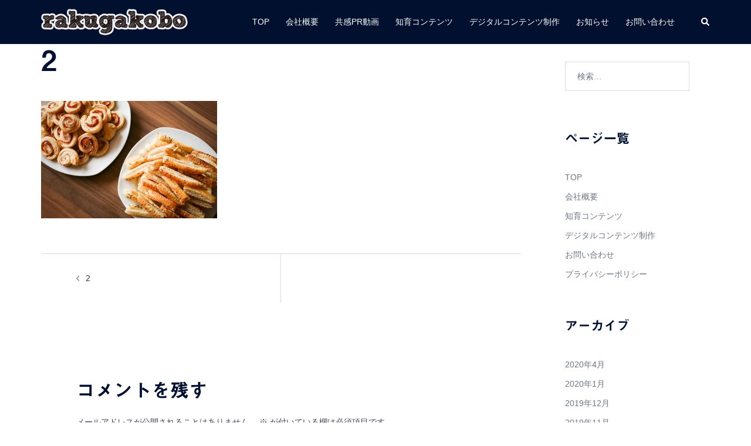

--- FILE ---
content_type: text/html; charset=UTF-8
request_url: https://rakugakobo.com/2
body_size: 18367
content:
<!DOCTYPE html>
<html dir="ltr" lang="ja" prefix="og: https://ogp.me/ns#">
<head>
<meta charset="UTF-8">
<meta name="viewport" content="width=device-width, initial-scale=1">
<link rel="profile" href="https://gmpg.org/xfn/11">
<link rel="pingback" href="https://rakugakobo.com/xmlrpc.php">

<title>2 | ラク画工房株式会社</title>

		<!-- All in One SEO 4.9.2 - aioseo.com -->
	<meta name="robots" content="max-image-preview:large" />
	<meta name="author" content="takep18"/>
	<link rel="canonical" href="https://rakugakobo.com/2" />
	<meta name="generator" content="All in One SEO (AIOSEO) 4.9.2" />
		<meta property="og:locale" content="ja_JP" />
		<meta property="og:site_name" content="ラク画工房株式会社 | ビジネスをクリエイティブで面白くするラク画工房のWebサイトです。" />
		<meta property="og:type" content="article" />
		<meta property="og:title" content="2 | ラク画工房株式会社" />
		<meta property="og:url" content="https://rakugakobo.com/2" />
		<meta property="article:published_time" content="2017-12-30T14:45:32+00:00" />
		<meta property="article:modified_time" content="2017-12-30T14:45:32+00:00" />
		<meta name="twitter:card" content="summary" />
		<meta name="twitter:title" content="2 | ラク画工房株式会社" />
		<script type="application/ld+json" class="aioseo-schema">
			{"@context":"https:\/\/schema.org","@graph":[{"@type":"BreadcrumbList","@id":"https:\/\/rakugakobo.com\/2#breadcrumblist","itemListElement":[{"@type":"ListItem","@id":"https:\/\/rakugakobo.com#listItem","position":1,"name":"\u30db\u30fc\u30e0","item":"https:\/\/rakugakobo.com","nextItem":{"@type":"ListItem","@id":"https:\/\/rakugakobo.com\/2#listItem","name":"2"}},{"@type":"ListItem","@id":"https:\/\/rakugakobo.com\/2#listItem","position":2,"name":"2","previousItem":{"@type":"ListItem","@id":"https:\/\/rakugakobo.com#listItem","name":"\u30db\u30fc\u30e0"}}]},{"@type":"ItemPage","@id":"https:\/\/rakugakobo.com\/2#itempage","url":"https:\/\/rakugakobo.com\/2","name":"2 | \u30e9\u30af\u753b\u5de5\u623f\u682a\u5f0f\u4f1a\u793e","inLanguage":"ja","isPartOf":{"@id":"https:\/\/rakugakobo.com\/#website"},"breadcrumb":{"@id":"https:\/\/rakugakobo.com\/2#breadcrumblist"},"author":{"@id":"https:\/\/rakugakobo.com\/archives\/author\/takep18#author"},"creator":{"@id":"https:\/\/rakugakobo.com\/archives\/author\/takep18#author"},"datePublished":"2017-12-30T23:45:32+09:00","dateModified":"2017-12-30T23:45:32+09:00"},{"@type":"Organization","@id":"https:\/\/rakugakobo.com\/#organization","name":"\u30e9\u30af\u753b\u5de5\u623f\u682a\u5f0f\u4f1a\u793e","description":"\u30d3\u30b8\u30cd\u30b9\u3092\u30af\u30ea\u30a8\u30a4\u30c6\u30a3\u30d6\u3067\u9762\u767d\u304f\u3059\u308b\u30e9\u30af\u753b\u5de5\u623f\u306eWeb\u30b5\u30a4\u30c8\u3067\u3059\u3002","url":"https:\/\/rakugakobo.com\/"},{"@type":"Person","@id":"https:\/\/rakugakobo.com\/archives\/author\/takep18#author","url":"https:\/\/rakugakobo.com\/archives\/author\/takep18","name":"takep18","image":{"@type":"ImageObject","@id":"https:\/\/rakugakobo.com\/2#authorImage","url":"https:\/\/secure.gravatar.com\/avatar\/19fd4fb81b6464472c08d81cc5da39fa3fbcff4ecabb4a19510ba9095a88b4a2?s=96&d=mm&r=g","width":96,"height":96,"caption":"takep18"}},{"@type":"WebSite","@id":"https:\/\/rakugakobo.com\/#website","url":"https:\/\/rakugakobo.com\/","name":"\u30e9\u30af\u753b\u5de5\u623f\u682a\u5f0f\u4f1a\u793e","description":"\u30d3\u30b8\u30cd\u30b9\u3092\u30af\u30ea\u30a8\u30a4\u30c6\u30a3\u30d6\u3067\u9762\u767d\u304f\u3059\u308b\u30e9\u30af\u753b\u5de5\u623f\u306eWeb\u30b5\u30a4\u30c8\u3067\u3059\u3002","inLanguage":"ja","publisher":{"@id":"https:\/\/rakugakobo.com\/#organization"}}]}
		</script>
		<!-- All in One SEO -->

<link rel='dns-prefetch' href='//webfonts.xserver.jp' />
<link rel="alternate" type="application/rss+xml" title="ラク画工房株式会社 &raquo; フィード" href="https://rakugakobo.com/feed" />
<link rel="alternate" type="application/rss+xml" title="ラク画工房株式会社 &raquo; コメントフィード" href="https://rakugakobo.com/comments/feed" />
<link rel="alternate" type="application/rss+xml" title="ラク画工房株式会社 &raquo; 2 のコメントのフィード" href="https://rakugakobo.com/feed/?attachment_id=55" />
<link rel="alternate" title="oEmbed (JSON)" type="application/json+oembed" href="https://rakugakobo.com/wp-json/oembed/1.0/embed?url=https%3A%2F%2Frakugakobo.com%2F2" />
<link rel="alternate" title="oEmbed (XML)" type="text/xml+oembed" href="https://rakugakobo.com/wp-json/oembed/1.0/embed?url=https%3A%2F%2Frakugakobo.com%2F2&#038;format=xml" />
<style id='wp-img-auto-sizes-contain-inline-css' type='text/css'>
img:is([sizes=auto i],[sizes^="auto," i]){contain-intrinsic-size:3000px 1500px}
/*# sourceURL=wp-img-auto-sizes-contain-inline-css */
</style>
<link rel='stylesheet' id='sydney-bootstrap-css' href='https://rakugakobo.com/wp-content/themes/sydney/css/bootstrap/bootstrap.min.css?ver=1' type='text/css' media='all' />
<style id='wp-block-library-inline-css' type='text/css'>
:root{--wp-block-synced-color:#7a00df;--wp-block-synced-color--rgb:122,0,223;--wp-bound-block-color:var(--wp-block-synced-color);--wp-editor-canvas-background:#ddd;--wp-admin-theme-color:#007cba;--wp-admin-theme-color--rgb:0,124,186;--wp-admin-theme-color-darker-10:#006ba1;--wp-admin-theme-color-darker-10--rgb:0,107,160.5;--wp-admin-theme-color-darker-20:#005a87;--wp-admin-theme-color-darker-20--rgb:0,90,135;--wp-admin-border-width-focus:2px}@media (min-resolution:192dpi){:root{--wp-admin-border-width-focus:1.5px}}.wp-element-button{cursor:pointer}:root .has-very-light-gray-background-color{background-color:#eee}:root .has-very-dark-gray-background-color{background-color:#313131}:root .has-very-light-gray-color{color:#eee}:root .has-very-dark-gray-color{color:#313131}:root .has-vivid-green-cyan-to-vivid-cyan-blue-gradient-background{background:linear-gradient(135deg,#00d084,#0693e3)}:root .has-purple-crush-gradient-background{background:linear-gradient(135deg,#34e2e4,#4721fb 50%,#ab1dfe)}:root .has-hazy-dawn-gradient-background{background:linear-gradient(135deg,#faaca8,#dad0ec)}:root .has-subdued-olive-gradient-background{background:linear-gradient(135deg,#fafae1,#67a671)}:root .has-atomic-cream-gradient-background{background:linear-gradient(135deg,#fdd79a,#004a59)}:root .has-nightshade-gradient-background{background:linear-gradient(135deg,#330968,#31cdcf)}:root .has-midnight-gradient-background{background:linear-gradient(135deg,#020381,#2874fc)}:root{--wp--preset--font-size--normal:16px;--wp--preset--font-size--huge:42px}.has-regular-font-size{font-size:1em}.has-larger-font-size{font-size:2.625em}.has-normal-font-size{font-size:var(--wp--preset--font-size--normal)}.has-huge-font-size{font-size:var(--wp--preset--font-size--huge)}.has-text-align-center{text-align:center}.has-text-align-left{text-align:left}.has-text-align-right{text-align:right}.has-fit-text{white-space:nowrap!important}#end-resizable-editor-section{display:none}.aligncenter{clear:both}.items-justified-left{justify-content:flex-start}.items-justified-center{justify-content:center}.items-justified-right{justify-content:flex-end}.items-justified-space-between{justify-content:space-between}.screen-reader-text{border:0;clip-path:inset(50%);height:1px;margin:-1px;overflow:hidden;padding:0;position:absolute;width:1px;word-wrap:normal!important}.screen-reader-text:focus{background-color:#ddd;clip-path:none;color:#444;display:block;font-size:1em;height:auto;left:5px;line-height:normal;padding:15px 23px 14px;text-decoration:none;top:5px;width:auto;z-index:100000}html :where(.has-border-color){border-style:solid}html :where([style*=border-top-color]){border-top-style:solid}html :where([style*=border-right-color]){border-right-style:solid}html :where([style*=border-bottom-color]){border-bottom-style:solid}html :where([style*=border-left-color]){border-left-style:solid}html :where([style*=border-width]){border-style:solid}html :where([style*=border-top-width]){border-top-style:solid}html :where([style*=border-right-width]){border-right-style:solid}html :where([style*=border-bottom-width]){border-bottom-style:solid}html :where([style*=border-left-width]){border-left-style:solid}html :where(img[class*=wp-image-]){height:auto;max-width:100%}:where(figure){margin:0 0 1em}html :where(.is-position-sticky){--wp-admin--admin-bar--position-offset:var(--wp-admin--admin-bar--height,0px)}@media screen and (max-width:600px){html :where(.is-position-sticky){--wp-admin--admin-bar--position-offset:0px}}

/*# sourceURL=wp-block-library-inline-css */
</style><style id='global-styles-inline-css' type='text/css'>
:root{--wp--preset--aspect-ratio--square: 1;--wp--preset--aspect-ratio--4-3: 4/3;--wp--preset--aspect-ratio--3-4: 3/4;--wp--preset--aspect-ratio--3-2: 3/2;--wp--preset--aspect-ratio--2-3: 2/3;--wp--preset--aspect-ratio--16-9: 16/9;--wp--preset--aspect-ratio--9-16: 9/16;--wp--preset--color--black: #000000;--wp--preset--color--cyan-bluish-gray: #abb8c3;--wp--preset--color--white: #ffffff;--wp--preset--color--pale-pink: #f78da7;--wp--preset--color--vivid-red: #cf2e2e;--wp--preset--color--luminous-vivid-orange: #ff6900;--wp--preset--color--luminous-vivid-amber: #fcb900;--wp--preset--color--light-green-cyan: #7bdcb5;--wp--preset--color--vivid-green-cyan: #00d084;--wp--preset--color--pale-cyan-blue: #8ed1fc;--wp--preset--color--vivid-cyan-blue: #0693e3;--wp--preset--color--vivid-purple: #9b51e0;--wp--preset--color--global-color-1: var(--sydney-global-color-1);--wp--preset--color--global-color-2: var(--sydney-global-color-2);--wp--preset--color--global-color-3: var(--sydney-global-color-3);--wp--preset--color--global-color-4: var(--sydney-global-color-4);--wp--preset--color--global-color-5: var(--sydney-global-color-5);--wp--preset--color--global-color-6: var(--sydney-global-color-6);--wp--preset--color--global-color-7: var(--sydney-global-color-7);--wp--preset--color--global-color-8: var(--sydney-global-color-8);--wp--preset--color--global-color-9: var(--sydney-global-color-9);--wp--preset--gradient--vivid-cyan-blue-to-vivid-purple: linear-gradient(135deg,rgb(6,147,227) 0%,rgb(155,81,224) 100%);--wp--preset--gradient--light-green-cyan-to-vivid-green-cyan: linear-gradient(135deg,rgb(122,220,180) 0%,rgb(0,208,130) 100%);--wp--preset--gradient--luminous-vivid-amber-to-luminous-vivid-orange: linear-gradient(135deg,rgb(252,185,0) 0%,rgb(255,105,0) 100%);--wp--preset--gradient--luminous-vivid-orange-to-vivid-red: linear-gradient(135deg,rgb(255,105,0) 0%,rgb(207,46,46) 100%);--wp--preset--gradient--very-light-gray-to-cyan-bluish-gray: linear-gradient(135deg,rgb(238,238,238) 0%,rgb(169,184,195) 100%);--wp--preset--gradient--cool-to-warm-spectrum: linear-gradient(135deg,rgb(74,234,220) 0%,rgb(151,120,209) 20%,rgb(207,42,186) 40%,rgb(238,44,130) 60%,rgb(251,105,98) 80%,rgb(254,248,76) 100%);--wp--preset--gradient--blush-light-purple: linear-gradient(135deg,rgb(255,206,236) 0%,rgb(152,150,240) 100%);--wp--preset--gradient--blush-bordeaux: linear-gradient(135deg,rgb(254,205,165) 0%,rgb(254,45,45) 50%,rgb(107,0,62) 100%);--wp--preset--gradient--luminous-dusk: linear-gradient(135deg,rgb(255,203,112) 0%,rgb(199,81,192) 50%,rgb(65,88,208) 100%);--wp--preset--gradient--pale-ocean: linear-gradient(135deg,rgb(255,245,203) 0%,rgb(182,227,212) 50%,rgb(51,167,181) 100%);--wp--preset--gradient--electric-grass: linear-gradient(135deg,rgb(202,248,128) 0%,rgb(113,206,126) 100%);--wp--preset--gradient--midnight: linear-gradient(135deg,rgb(2,3,129) 0%,rgb(40,116,252) 100%);--wp--preset--font-size--small: 13px;--wp--preset--font-size--medium: 20px;--wp--preset--font-size--large: 36px;--wp--preset--font-size--x-large: 42px;--wp--preset--spacing--20: 10px;--wp--preset--spacing--30: 20px;--wp--preset--spacing--40: 30px;--wp--preset--spacing--50: clamp(30px, 5vw, 60px);--wp--preset--spacing--60: clamp(30px, 7vw, 80px);--wp--preset--spacing--70: clamp(50px, 7vw, 100px);--wp--preset--spacing--80: clamp(50px, 10vw, 120px);--wp--preset--shadow--natural: 6px 6px 9px rgba(0, 0, 0, 0.2);--wp--preset--shadow--deep: 12px 12px 50px rgba(0, 0, 0, 0.4);--wp--preset--shadow--sharp: 6px 6px 0px rgba(0, 0, 0, 0.2);--wp--preset--shadow--outlined: 6px 6px 0px -3px rgb(255, 255, 255), 6px 6px rgb(0, 0, 0);--wp--preset--shadow--crisp: 6px 6px 0px rgb(0, 0, 0);}:root { --wp--style--global--content-size: 740px;--wp--style--global--wide-size: 1140px; }:where(body) { margin: 0; }.wp-site-blocks { padding-top: var(--wp--style--root--padding-top); padding-bottom: var(--wp--style--root--padding-bottom); }.has-global-padding { padding-right: var(--wp--style--root--padding-right); padding-left: var(--wp--style--root--padding-left); }.has-global-padding > .alignfull { margin-right: calc(var(--wp--style--root--padding-right) * -1); margin-left: calc(var(--wp--style--root--padding-left) * -1); }.has-global-padding :where(:not(.alignfull.is-layout-flow) > .has-global-padding:not(.wp-block-block, .alignfull)) { padding-right: 0; padding-left: 0; }.has-global-padding :where(:not(.alignfull.is-layout-flow) > .has-global-padding:not(.wp-block-block, .alignfull)) > .alignfull { margin-left: 0; margin-right: 0; }.wp-site-blocks > .alignleft { float: left; margin-right: 2em; }.wp-site-blocks > .alignright { float: right; margin-left: 2em; }.wp-site-blocks > .aligncenter { justify-content: center; margin-left: auto; margin-right: auto; }:where(.wp-site-blocks) > * { margin-block-start: 24px; margin-block-end: 0; }:where(.wp-site-blocks) > :first-child { margin-block-start: 0; }:where(.wp-site-blocks) > :last-child { margin-block-end: 0; }:root { --wp--style--block-gap: 24px; }:root :where(.is-layout-flow) > :first-child{margin-block-start: 0;}:root :where(.is-layout-flow) > :last-child{margin-block-end: 0;}:root :where(.is-layout-flow) > *{margin-block-start: 24px;margin-block-end: 0;}:root :where(.is-layout-constrained) > :first-child{margin-block-start: 0;}:root :where(.is-layout-constrained) > :last-child{margin-block-end: 0;}:root :where(.is-layout-constrained) > *{margin-block-start: 24px;margin-block-end: 0;}:root :where(.is-layout-flex){gap: 24px;}:root :where(.is-layout-grid){gap: 24px;}.is-layout-flow > .alignleft{float: left;margin-inline-start: 0;margin-inline-end: 2em;}.is-layout-flow > .alignright{float: right;margin-inline-start: 2em;margin-inline-end: 0;}.is-layout-flow > .aligncenter{margin-left: auto !important;margin-right: auto !important;}.is-layout-constrained > .alignleft{float: left;margin-inline-start: 0;margin-inline-end: 2em;}.is-layout-constrained > .alignright{float: right;margin-inline-start: 2em;margin-inline-end: 0;}.is-layout-constrained > .aligncenter{margin-left: auto !important;margin-right: auto !important;}.is-layout-constrained > :where(:not(.alignleft):not(.alignright):not(.alignfull)){max-width: var(--wp--style--global--content-size);margin-left: auto !important;margin-right: auto !important;}.is-layout-constrained > .alignwide{max-width: var(--wp--style--global--wide-size);}body .is-layout-flex{display: flex;}.is-layout-flex{flex-wrap: wrap;align-items: center;}.is-layout-flex > :is(*, div){margin: 0;}body .is-layout-grid{display: grid;}.is-layout-grid > :is(*, div){margin: 0;}body{--wp--style--root--padding-top: 0px;--wp--style--root--padding-right: 0px;--wp--style--root--padding-bottom: 0px;--wp--style--root--padding-left: 0px;}a:where(:not(.wp-element-button)){text-decoration: underline;}:root :where(.wp-element-button, .wp-block-button__link){background-color: #32373c;border-width: 0;color: #fff;font-family: inherit;font-size: inherit;font-style: inherit;font-weight: inherit;letter-spacing: inherit;line-height: inherit;padding-top: calc(0.667em + 2px);padding-right: calc(1.333em + 2px);padding-bottom: calc(0.667em + 2px);padding-left: calc(1.333em + 2px);text-decoration: none;text-transform: inherit;}.has-black-color{color: var(--wp--preset--color--black) !important;}.has-cyan-bluish-gray-color{color: var(--wp--preset--color--cyan-bluish-gray) !important;}.has-white-color{color: var(--wp--preset--color--white) !important;}.has-pale-pink-color{color: var(--wp--preset--color--pale-pink) !important;}.has-vivid-red-color{color: var(--wp--preset--color--vivid-red) !important;}.has-luminous-vivid-orange-color{color: var(--wp--preset--color--luminous-vivid-orange) !important;}.has-luminous-vivid-amber-color{color: var(--wp--preset--color--luminous-vivid-amber) !important;}.has-light-green-cyan-color{color: var(--wp--preset--color--light-green-cyan) !important;}.has-vivid-green-cyan-color{color: var(--wp--preset--color--vivid-green-cyan) !important;}.has-pale-cyan-blue-color{color: var(--wp--preset--color--pale-cyan-blue) !important;}.has-vivid-cyan-blue-color{color: var(--wp--preset--color--vivid-cyan-blue) !important;}.has-vivid-purple-color{color: var(--wp--preset--color--vivid-purple) !important;}.has-global-color-1-color{color: var(--wp--preset--color--global-color-1) !important;}.has-global-color-2-color{color: var(--wp--preset--color--global-color-2) !important;}.has-global-color-3-color{color: var(--wp--preset--color--global-color-3) !important;}.has-global-color-4-color{color: var(--wp--preset--color--global-color-4) !important;}.has-global-color-5-color{color: var(--wp--preset--color--global-color-5) !important;}.has-global-color-6-color{color: var(--wp--preset--color--global-color-6) !important;}.has-global-color-7-color{color: var(--wp--preset--color--global-color-7) !important;}.has-global-color-8-color{color: var(--wp--preset--color--global-color-8) !important;}.has-global-color-9-color{color: var(--wp--preset--color--global-color-9) !important;}.has-black-background-color{background-color: var(--wp--preset--color--black) !important;}.has-cyan-bluish-gray-background-color{background-color: var(--wp--preset--color--cyan-bluish-gray) !important;}.has-white-background-color{background-color: var(--wp--preset--color--white) !important;}.has-pale-pink-background-color{background-color: var(--wp--preset--color--pale-pink) !important;}.has-vivid-red-background-color{background-color: var(--wp--preset--color--vivid-red) !important;}.has-luminous-vivid-orange-background-color{background-color: var(--wp--preset--color--luminous-vivid-orange) !important;}.has-luminous-vivid-amber-background-color{background-color: var(--wp--preset--color--luminous-vivid-amber) !important;}.has-light-green-cyan-background-color{background-color: var(--wp--preset--color--light-green-cyan) !important;}.has-vivid-green-cyan-background-color{background-color: var(--wp--preset--color--vivid-green-cyan) !important;}.has-pale-cyan-blue-background-color{background-color: var(--wp--preset--color--pale-cyan-blue) !important;}.has-vivid-cyan-blue-background-color{background-color: var(--wp--preset--color--vivid-cyan-blue) !important;}.has-vivid-purple-background-color{background-color: var(--wp--preset--color--vivid-purple) !important;}.has-global-color-1-background-color{background-color: var(--wp--preset--color--global-color-1) !important;}.has-global-color-2-background-color{background-color: var(--wp--preset--color--global-color-2) !important;}.has-global-color-3-background-color{background-color: var(--wp--preset--color--global-color-3) !important;}.has-global-color-4-background-color{background-color: var(--wp--preset--color--global-color-4) !important;}.has-global-color-5-background-color{background-color: var(--wp--preset--color--global-color-5) !important;}.has-global-color-6-background-color{background-color: var(--wp--preset--color--global-color-6) !important;}.has-global-color-7-background-color{background-color: var(--wp--preset--color--global-color-7) !important;}.has-global-color-8-background-color{background-color: var(--wp--preset--color--global-color-8) !important;}.has-global-color-9-background-color{background-color: var(--wp--preset--color--global-color-9) !important;}.has-black-border-color{border-color: var(--wp--preset--color--black) !important;}.has-cyan-bluish-gray-border-color{border-color: var(--wp--preset--color--cyan-bluish-gray) !important;}.has-white-border-color{border-color: var(--wp--preset--color--white) !important;}.has-pale-pink-border-color{border-color: var(--wp--preset--color--pale-pink) !important;}.has-vivid-red-border-color{border-color: var(--wp--preset--color--vivid-red) !important;}.has-luminous-vivid-orange-border-color{border-color: var(--wp--preset--color--luminous-vivid-orange) !important;}.has-luminous-vivid-amber-border-color{border-color: var(--wp--preset--color--luminous-vivid-amber) !important;}.has-light-green-cyan-border-color{border-color: var(--wp--preset--color--light-green-cyan) !important;}.has-vivid-green-cyan-border-color{border-color: var(--wp--preset--color--vivid-green-cyan) !important;}.has-pale-cyan-blue-border-color{border-color: var(--wp--preset--color--pale-cyan-blue) !important;}.has-vivid-cyan-blue-border-color{border-color: var(--wp--preset--color--vivid-cyan-blue) !important;}.has-vivid-purple-border-color{border-color: var(--wp--preset--color--vivid-purple) !important;}.has-global-color-1-border-color{border-color: var(--wp--preset--color--global-color-1) !important;}.has-global-color-2-border-color{border-color: var(--wp--preset--color--global-color-2) !important;}.has-global-color-3-border-color{border-color: var(--wp--preset--color--global-color-3) !important;}.has-global-color-4-border-color{border-color: var(--wp--preset--color--global-color-4) !important;}.has-global-color-5-border-color{border-color: var(--wp--preset--color--global-color-5) !important;}.has-global-color-6-border-color{border-color: var(--wp--preset--color--global-color-6) !important;}.has-global-color-7-border-color{border-color: var(--wp--preset--color--global-color-7) !important;}.has-global-color-8-border-color{border-color: var(--wp--preset--color--global-color-8) !important;}.has-global-color-9-border-color{border-color: var(--wp--preset--color--global-color-9) !important;}.has-vivid-cyan-blue-to-vivid-purple-gradient-background{background: var(--wp--preset--gradient--vivid-cyan-blue-to-vivid-purple) !important;}.has-light-green-cyan-to-vivid-green-cyan-gradient-background{background: var(--wp--preset--gradient--light-green-cyan-to-vivid-green-cyan) !important;}.has-luminous-vivid-amber-to-luminous-vivid-orange-gradient-background{background: var(--wp--preset--gradient--luminous-vivid-amber-to-luminous-vivid-orange) !important;}.has-luminous-vivid-orange-to-vivid-red-gradient-background{background: var(--wp--preset--gradient--luminous-vivid-orange-to-vivid-red) !important;}.has-very-light-gray-to-cyan-bluish-gray-gradient-background{background: var(--wp--preset--gradient--very-light-gray-to-cyan-bluish-gray) !important;}.has-cool-to-warm-spectrum-gradient-background{background: var(--wp--preset--gradient--cool-to-warm-spectrum) !important;}.has-blush-light-purple-gradient-background{background: var(--wp--preset--gradient--blush-light-purple) !important;}.has-blush-bordeaux-gradient-background{background: var(--wp--preset--gradient--blush-bordeaux) !important;}.has-luminous-dusk-gradient-background{background: var(--wp--preset--gradient--luminous-dusk) !important;}.has-pale-ocean-gradient-background{background: var(--wp--preset--gradient--pale-ocean) !important;}.has-electric-grass-gradient-background{background: var(--wp--preset--gradient--electric-grass) !important;}.has-midnight-gradient-background{background: var(--wp--preset--gradient--midnight) !important;}.has-small-font-size{font-size: var(--wp--preset--font-size--small) !important;}.has-medium-font-size{font-size: var(--wp--preset--font-size--medium) !important;}.has-large-font-size{font-size: var(--wp--preset--font-size--large) !important;}.has-x-large-font-size{font-size: var(--wp--preset--font-size--x-large) !important;}
/*# sourceURL=global-styles-inline-css */
</style>

<link rel='stylesheet' id='contact-form-7-css' href='https://rakugakobo.com/wp-content/plugins/contact-form-7/includes/css/styles.css?ver=6.1.4' type='text/css' media='all' />
<link rel='stylesheet' id='sydney-siteorigin-css' href='https://rakugakobo.com/wp-content/themes/sydney/css/components/siteorigin.min.css?ver=20251002' type='text/css' media='all' />
<link rel='stylesheet' id='sydney-font-awesome-css' href='https://rakugakobo.com/wp-content/themes/sydney/fonts/font-awesome.min.css?ver=20250902' type='text/css' media='all' />
<link rel='stylesheet' id='sydney-comments-css' href='https://rakugakobo.com/wp-content/themes/sydney/css/components/comments.min.css?ver=20220824' type='text/css' media='all' />
<link rel='stylesheet' id='sydney-style-min-css' href='https://rakugakobo.com/wp-content/themes/sydney/css/styles.min.css?ver=20250404' type='text/css' media='all' />
<style id='sydney-style-min-inline-css' type='text/css'>
.site-header{background-color:rgba(64,37,18,0.9);}.woocommerce ul.products li.product{text-align:center;}html{scroll-behavior:smooth;}.header-image{background-size:contain;}.header-image{height:420px;}:root{--sydney-global-color-1:#402512;--sydney-global-color-2:#b73d3d;--sydney-global-color-3:#233452;--sydney-global-color-4:#00102E;--sydney-global-color-5:#6d7685;--sydney-global-color-6:#00102E;--sydney-global-color-7:#F4F5F7;--sydney-global-color-8:#dbdbdb;--sydney-global-color-9:#ffffff;}.llms-student-dashboard .llms-button-secondary:hover,.llms-button-action:hover,.read-more-gt,.widget-area .widget_fp_social a,#mainnav ul li a:hover,.sydney_contact_info_widget span,.roll-team .team-content .name,.roll-team .team-item .team-pop .team-social li:hover a,.roll-infomation li.address:before,.roll-infomation li.phone:before,.roll-infomation li.email:before,.roll-testimonials .name,.roll-button.border,.roll-button:hover,.roll-icon-list .icon i,.roll-icon-list .content h3 a:hover,.roll-icon-box.white .content h3 a,.roll-icon-box .icon i,.roll-icon-box .content h3 a:hover,.switcher-container .switcher-icon a:focus,.go-top:hover,.hentry .meta-post a:hover,#mainnav > ul > li > a.active,#mainnav > ul > li > a:hover,button:hover,input[type="button"]:hover,input[type="reset"]:hover,input[type="submit"]:hover,.text-color,.social-menu-widget a,.social-menu-widget a:hover,.archive .team-social li a,a,h1 a,h2 a,h3 a,h4 a,h5 a,h6 a,.classic-alt .meta-post a,.single .hentry .meta-post a,.content-area.modern .hentry .meta-post span:before,.content-area.modern .post-cat{color:var(--sydney-global-color-1)}.llms-student-dashboard .llms-button-secondary,.llms-button-action,.woocommerce #respond input#submit,.woocommerce a.button,.woocommerce button.button,.woocommerce input.button,.project-filter li a.active,.project-filter li a:hover,.preloader .pre-bounce1,.preloader .pre-bounce2,.roll-team .team-item .team-pop,.roll-progress .progress-animate,.roll-socials li a:hover,.roll-project .project-item .project-pop,.roll-project .project-filter li.active,.roll-project .project-filter li:hover,.roll-button.light:hover,.roll-button.border:hover,.roll-button,.roll-icon-box.white .icon,.owl-theme .owl-controls .owl-page.active span,.owl-theme .owl-controls.clickable .owl-page:hover span,.go-top,.bottom .socials li:hover a,.sidebar .widget:before,.blog-pagination ul li.active,.blog-pagination ul li:hover a,.content-area .hentry:after,.text-slider .maintitle:after,.error-wrap #search-submit:hover,#mainnav .sub-menu li:hover > a,#mainnav ul li ul:after,button,input[type="button"],input[type="reset"],input[type="submit"],.panel-grid-cell .widget-title:after,.cart-amount{background-color:var(--sydney-global-color-1)}.llms-student-dashboard .llms-button-secondary,.llms-student-dashboard .llms-button-secondary:hover,.llms-button-action,.llms-button-action:hover,.roll-socials li a:hover,.roll-socials li a,.roll-button.light:hover,.roll-button.border,.roll-button,.roll-icon-list .icon,.roll-icon-box .icon,.owl-theme .owl-controls .owl-page span,.comment .comment-detail,.widget-tags .tag-list a:hover,.blog-pagination ul li,.error-wrap #search-submit:hover,textarea:focus,input[type="text"]:focus,input[type="password"]:focus,input[type="date"]:focus,input[type="number"]:focus,input[type="email"]:focus,input[type="url"]:focus,input[type="search"]:focus,input[type="tel"]:focus,button,input[type="button"],input[type="reset"],input[type="submit"],.archive .team-social li a{border-color:var(--sydney-global-color-1)}.sydney_contact_info_widget span{fill:var(--sydney-global-color-1);}.go-top:hover svg{stroke:var(--sydney-global-color-1);}.site-header.float-header{background-color:rgba(64,37,18,0.9);}@media only screen and (max-width:1024px){.site-header{background-color:#402512;}}#mainnav ul li a,#mainnav ul li::before{color:#ffffff}#mainnav .sub-menu li a{color:#ffffff}#mainnav .sub-menu li a{background:#1c1c1c}.text-slider .maintitle,.text-slider .subtitle{color:#ffffff}body{color:#47425d}#secondary{background-color:#ffffff}#secondary,#secondary a:not(.wp-block-button__link){color:#6d7685}.btn-menu .sydney-svg-icon{fill:#ffffff}#mainnav ul li a:hover,.main-header #mainnav .menu > li > a:hover{color:#402512}.overlay{background-color:#000000}.page-wrap{padding-top:0;}.page-wrap{padding-bottom:50px;}@media only screen and (max-width:1025px){.mobile-slide{display:block;}.slide-item{background-image:none !important;}.header-slider{}.slide-item{height:auto !important;}.slide-inner{min-height:initial;}}.go-top.show{border-radius:2px;bottom:10px;}.go-top.position-right{right:20px;}.go-top.position-left{left:20px;}.go-top{background-color:;}.go-top:hover{background-color:;}.go-top{color:;}.go-top svg{stroke:;}.go-top:hover{color:;}.go-top:hover svg{stroke:;}.go-top .sydney-svg-icon,.go-top .sydney-svg-icon svg{width:16px;height:16px;}.go-top{padding:15px;}@media (min-width:992px){.site-info{font-size:16px;}}@media (min-width:576px) and (max-width:991px){.site-info{font-size:16px;}}@media (max-width:575px){.site-info{font-size:16px;}}.site-info{border-top:0;}.footer-widgets-grid{gap:30px;}@media (min-width:992px){.footer-widgets-grid{padding-top:95px;padding-bottom:95px;}}@media (min-width:576px) and (max-width:991px){.footer-widgets-grid{padding-top:60px;padding-bottom:60px;}}@media (max-width:575px){.footer-widgets-grid{padding-top:60px;padding-bottom:60px;}}@media (min-width:992px){.sidebar-column .widget .widget-title{font-size:22px;}}@media (min-width:576px) and (max-width:991px){.sidebar-column .widget .widget-title{font-size:22px;}}@media (max-width:575px){.sidebar-column .widget .widget-title{font-size:22px;}}@media (min-width:992px){.footer-widgets{font-size:16px;}}@media (min-width:576px) and (max-width:991px){.footer-widgets{font-size:16px;}}@media (max-width:575px){.footer-widgets{font-size:16px;}}.footer-widgets{background-color:;}.sidebar-column .widget .widget-title{color:;}.sidebar-column .widget h1,.sidebar-column .widget h2,.sidebar-column .widget h3,.sidebar-column .widget h4,.sidebar-column .widget h5,.sidebar-column .widget h6{color:;}.sidebar-column .widget{color:;}#sidebar-footer .widget a{color:;}#sidebar-footer .widget a:hover{color:;}.site-footer{background-color:;}.site-info,.site-info a{color:;}.site-info .sydney-svg-icon svg{fill:;}.site-info{padding-top:20px;padding-bottom:20px;}@media (min-width:992px){button,.roll-button,a.button,.wp-block-button__link,.wp-block-button.is-style-outline a,input[type="button"],input[type="reset"],input[type="submit"]{padding-top:12px;padding-bottom:12px;}}@media (min-width:576px) and (max-width:991px){button,.roll-button,a.button,.wp-block-button__link,.wp-block-button.is-style-outline a,input[type="button"],input[type="reset"],input[type="submit"]{padding-top:12px;padding-bottom:12px;}}@media (max-width:575px){button,.roll-button,a.button,.wp-block-button__link,.wp-block-button.is-style-outline a,input[type="button"],input[type="reset"],input[type="submit"]{padding-top:12px;padding-bottom:12px;}}@media (min-width:992px){button,.roll-button,a.button,.wp-block-button__link,.wp-block-button.is-style-outline a,input[type="button"],input[type="reset"],input[type="submit"]{padding-left:35px;padding-right:35px;}}@media (min-width:576px) and (max-width:991px){button,.roll-button,a.button,.wp-block-button__link,.wp-block-button.is-style-outline a,input[type="button"],input[type="reset"],input[type="submit"]{padding-left:35px;padding-right:35px;}}@media (max-width:575px){button,.roll-button,a.button,.wp-block-button__link,.wp-block-button.is-style-outline a,input[type="button"],input[type="reset"],input[type="submit"]{padding-left:35px;padding-right:35px;}}button,.roll-button,a.button,.wp-block-button__link,input[type="button"],input[type="reset"],input[type="submit"]{border-radius:0;}@media (min-width:992px){button,.roll-button,a.button,.wp-block-button__link,input[type="button"],input[type="reset"],input[type="submit"]{font-size:14px;}}@media (min-width:576px) and (max-width:991px){button,.roll-button,a.button,.wp-block-button__link,input[type="button"],input[type="reset"],input[type="submit"]{font-size:14px;}}@media (max-width:575px){button,.roll-button,a.button,.wp-block-button__link,input[type="button"],input[type="reset"],input[type="submit"]{font-size:14px;}}button,.roll-button,a.button,.wp-block-button__link,input[type="button"],input[type="reset"],input[type="submit"]{text-transform:uppercase;}button,.wp-element-button,div.wpforms-container-full:not(.wpforms-block) .wpforms-form input[type=submit],div.wpforms-container-full:not(.wpforms-block) .wpforms-form button[type=submit],div.wpforms-container-full:not(.wpforms-block) .wpforms-form .wpforms-page-button,.roll-button,a.button,.wp-block-button__link,input[type="button"],input[type="reset"],input[type="submit"]{background-color:;}button:hover,.wp-element-button:hover,div.wpforms-container-full:not(.wpforms-block) .wpforms-form input[type=submit]:hover,div.wpforms-container-full:not(.wpforms-block) .wpforms-form button[type=submit]:hover,div.wpforms-container-full:not(.wpforms-block) .wpforms-form .wpforms-page-button:hover,.roll-button:hover,a.button:hover,.wp-block-button__link:hover,input[type="button"]:hover,input[type="reset"]:hover,input[type="submit"]:hover{background-color:;}button,#sidebar-footer a.wp-block-button__link,.wp-element-button,div.wpforms-container-full:not(.wpforms-block) .wpforms-form input[type=submit],div.wpforms-container-full:not(.wpforms-block) .wpforms-form button[type=submit],div.wpforms-container-full:not(.wpforms-block) .wpforms-form .wpforms-page-button,.checkout-button.button,a.button,.wp-block-button__link,input[type="button"],input[type="reset"],input[type="submit"]{color:;}button:hover,#sidebar-footer .wp-block-button__link:hover,.wp-element-button:hover,div.wpforms-container-full:not(.wpforms-block) .wpforms-form input[type=submit]:hover,div.wpforms-container-full:not(.wpforms-block) .wpforms-form button[type=submit]:hover,div.wpforms-container-full:not(.wpforms-block) .wpforms-form .wpforms-page-button:hover,.roll-button:hover,a.button:hover,.wp-block-button__link:hover,input[type="button"]:hover,input[type="reset"]:hover,input[type="submit"]:hover{color:;}.is-style-outline .wp-block-button__link,div.wpforms-container-full:not(.wpforms-block) .wpforms-form input[type=submit],div.wpforms-container-full:not(.wpforms-block) .wpforms-form button[type=submit],div.wpforms-container-full:not(.wpforms-block) .wpforms-form .wpforms-page-button,.roll-button,.wp-block-button__link.is-style-outline,button,a.button,.wp-block-button__link,input[type="button"],input[type="reset"],input[type="submit"]{border-color:;}button:hover,div.wpforms-container-full:not(.wpforms-block) .wpforms-form input[type=submit]:hover,div.wpforms-container-full:not(.wpforms-block) .wpforms-form button[type=submit]:hover,div.wpforms-container-full:not(.wpforms-block) .wpforms-form .wpforms-page-button:hover,.roll-button:hover,a.button:hover,.wp-block-button__link:hover,input[type="button"]:hover,input[type="reset"]:hover,input[type="submit"]:hover{border-color:;}.posts-layout .list-image{width:30%;}.posts-layout .list-content{width:70%;}.content-area:not(.layout4):not(.layout6) .posts-layout .entry-thumb{margin:0 0 24px 0;}.layout4 .entry-thumb,.layout6 .entry-thumb{margin:0 24px 0 0;}.layout6 article:nth-of-type(even) .list-image .entry-thumb{margin:0 0 0 24px;}.posts-layout .entry-header{margin-bottom:24px;}.posts-layout .entry-meta.below-excerpt{margin:15px 0 0;}.posts-layout .entry-meta.above-title{margin:0 0 15px;}.single .entry-header .entry-title{color:;}.single .entry-header .entry-meta,.single .entry-header .entry-meta a{color:;}@media (min-width:992px){.single .entry-meta{font-size:12px;}}@media (min-width:576px) and (max-width:991px){.single .entry-meta{font-size:12px;}}@media (max-width:575px){.single .entry-meta{font-size:12px;}}@media (min-width:992px){.single .entry-header .entry-title{font-size:48px;}}@media (min-width:576px) and (max-width:991px){.single .entry-header .entry-title{font-size:32px;}}@media (max-width:575px){.single .entry-header .entry-title{font-size:32px;}}.posts-layout .entry-post{color:#233452;}.posts-layout .entry-title a{color:#00102E;}.posts-layout .author,.posts-layout .entry-meta a{color:#6d7685;}@media (min-width:992px){.posts-layout .entry-post{font-size:16px;}}@media (min-width:576px) and (max-width:991px){.posts-layout .entry-post{font-size:16px;}}@media (max-width:575px){.posts-layout .entry-post{font-size:16px;}}@media (min-width:992px){.posts-layout .entry-meta{font-size:12px;}}@media (min-width:576px) and (max-width:991px){.posts-layout .entry-meta{font-size:12px;}}@media (max-width:575px){.posts-layout .entry-meta{font-size:12px;}}@media (min-width:992px){.posts-layout .entry-title{font-size:32px;}}@media (min-width:576px) and (max-width:991px){.posts-layout .entry-title{font-size:32px;}}@media (max-width:575px){.posts-layout .entry-title{font-size:32px;}}.single .entry-header{margin-bottom:40px;}.single .entry-thumb{margin-bottom:40px;}.single .entry-meta-above{margin-bottom:24px;}.single .entry-meta-below{margin-top:24px;}@media (min-width:992px){.custom-logo-link img{max-width:180px;}}@media (min-width:576px) and (max-width:991px){.custom-logo-link img{max-width:100px;}}@media (max-width:575px){.custom-logo-link img{max-width:100px;}}.main-header,.bottom-header-row{border-bottom:0 solid rgba(255,255,255,0.1);}.header_layout_3,.header_layout_4,.header_layout_5{border-bottom:1px solid rgba(255,255,255,0.1);}.main-header:not(.sticky-active),.header-search-form{background-color:;}.main-header.sticky-active{background-color:;}.main-header .site-title a,.main-header .site-description,.main-header #mainnav .menu > li > a,#mainnav .nav-menu > li > a,.main-header .header-contact a{color:;}.main-header .sydney-svg-icon svg,.main-header .dropdown-symbol .sydney-svg-icon svg{fill:;}.sticky-active .main-header .site-title a,.sticky-active .main-header .site-description,.sticky-active .main-header #mainnav .menu > li > a,.sticky-active .main-header .header-contact a,.sticky-active .main-header .logout-link,.sticky-active .main-header .html-item,.sticky-active .main-header .sydney-login-toggle{color:;}.sticky-active .main-header .sydney-svg-icon svg,.sticky-active .main-header .dropdown-symbol .sydney-svg-icon svg{fill:;}.bottom-header-row{background-color:;}.bottom-header-row,.bottom-header-row .header-contact a,.bottom-header-row #mainnav .menu > li > a{color:;}.bottom-header-row #mainnav .menu > li > a:hover{color:;}.bottom-header-row .header-item svg,.dropdown-symbol .sydney-svg-icon svg{fill:;}.main-header .site-header-inner,.main-header .top-header-row{padding-top:15px;padding-bottom:15px;}.bottom-header-inner{padding-top:15px;padding-bottom:15px;}.bottom-header-row #mainnav ul ul li,.main-header #mainnav ul ul li{background-color:;}.bottom-header-row #mainnav ul ul li a,.bottom-header-row #mainnav ul ul li:hover a,.main-header #mainnav ul ul li:hover a,.main-header #mainnav ul ul li a{color:;}.bottom-header-row #mainnav ul ul li svg,.main-header #mainnav ul ul li svg{fill:;}.header-item .sydney-svg-icon{width:px;height:px;}.header-item .sydney-svg-icon svg{max-height:-2px;}.header-search-form{background-color:;}#mainnav .sub-menu li:hover>a,.main-header #mainnav ul ul li:hover>a{color:;}.main-header-cart .count-number{color:;}.main-header-cart .widget_shopping_cart .widgettitle:after,.main-header-cart .widget_shopping_cart .woocommerce-mini-cart__buttons:before{background-color:rgba(33,33,33,0.9);}.sydney-offcanvas-menu .mainnav ul li,.mobile-header-item.offcanvas-items,.mobile-header-item.offcanvas-items .social-profile{text-align:left;}.sydney-offcanvas-menu #mainnav ul li{text-align:left;}.sydney-offcanvas-menu #mainnav ul ul a{color:;}.sydney-offcanvas-menu #mainnav > div > ul > li > a{font-size:18px;}.sydney-offcanvas-menu #mainnav ul ul li a{font-size:16px;}.sydney-offcanvas-menu .mainnav a{padding:10px 0;}#masthead-mobile{background-color:;}#masthead-mobile .site-description,#masthead-mobile a:not(.button){color:;}#masthead-mobile svg{fill:;}.mobile-header{padding-top:15px;padding-bottom:15px;}.sydney-offcanvas-menu{background-color:#00102E;}.offcanvas-header-custom-text,.sydney-offcanvas-menu,.sydney-offcanvas-menu #mainnav a:not(.button),.sydney-offcanvas-menu a:not(.button){color:#ffffff;}.sydney-offcanvas-menu svg,.sydney-offcanvas-menu .dropdown-symbol .sydney-svg-icon svg{fill:#ffffff;}@media (min-width:992px){.site-logo{max-height:100px;}}@media (min-width:576px) and (max-width:991px){.site-logo{max-height:100px;}}@media (max-width:575px){.site-logo{max-height:100px;}}.site-title a,.site-title a:visited,.main-header .site-title a,.main-header .site-title a:visited{color:}.site-description,.main-header .site-description{color:}@media (min-width:992px){.site-title{font-size:32px;}}@media (min-width:576px) and (max-width:991px){.site-title{font-size:24px;}}@media (max-width:575px){.site-title{font-size:20px;}}@media (min-width:992px){.site-description{font-size:16px;}}@media (min-width:576px) and (max-width:991px){.site-description{font-size:16px;}}@media (max-width:575px){.site-description{font-size:16px;}}h1,h2,h3,h4,h5,h6,.site-title{text-decoration:;text-transform:;font-style:;line-height:1.2;letter-spacing:px;}@media (min-width:992px){h1:not(.site-title){font-size:48px;}}@media (min-width:576px) and (max-width:991px){h1:not(.site-title){font-size:42px;}}@media (max-width:575px){h1:not(.site-title){font-size:32px;}}@media (min-width:992px){h2{font-size:38px;}}@media (min-width:576px) and (max-width:991px){h2{font-size:32px;}}@media (max-width:575px){h2{font-size:24px;}}@media (min-width:992px){h3{font-size:32px;}}@media (min-width:576px) and (max-width:991px){h3{font-size:24px;}}@media (max-width:575px){h3{font-size:20px;}}@media (min-width:992px){h4{font-size:24px;}}@media (min-width:576px) and (max-width:991px){h4{font-size:18px;}}@media (max-width:575px){h4{font-size:16px;}}@media (min-width:992px){h5{font-size:20px;}}@media (min-width:576px) and (max-width:991px){h5{font-size:16px;}}@media (max-width:575px){h5{font-size:16px;}}@media (min-width:992px){h6{font-size:18px;}}@media (min-width:576px) and (max-width:991px){h6{font-size:16px;}}@media (max-width:575px){h6{font-size:16px;}}p,.posts-layout .entry-post{text-decoration:}body,.posts-layout .entry-post{text-transform:;font-style:;line-height:1.68;letter-spacing:px;}@media (min-width:992px){body{font-size:14px;}}@media (min-width:576px) and (max-width:991px){body{font-size:16px;}}@media (max-width:575px){body{font-size:16px;}}@media (min-width:992px){.woocommerce div.product .product-gallery-summary .entry-title{font-size:32px;}}@media (min-width:576px) and (max-width:991px){.woocommerce div.product .product-gallery-summary .entry-title{font-size:32px;}}@media (max-width:575px){.woocommerce div.product .product-gallery-summary .entry-title{font-size:32px;}}@media (min-width:992px){.woocommerce div.product .product-gallery-summary .price .amount{font-size:24px;}}@media (min-width:576px) and (max-width:991px){.woocommerce div.product .product-gallery-summary .price .amount{font-size:24px;}}@media (max-width:575px){.woocommerce div.product .product-gallery-summary .price .amount{font-size:24px;}}.woocommerce ul.products li.product .col-md-7 > *,.woocommerce ul.products li.product .col-md-8 > *,.woocommerce ul.products li.product > *{margin-bottom:12px;}.wc-block-grid__product-onsale,span.onsale{border-radius:0;top:20px!important;left:20px!important;}.wc-block-grid__product-onsale,.products span.onsale{left:auto!important;right:20px;}.wc-block-grid__product-onsale,span.onsale{color:;}.wc-block-grid__product-onsale,span.onsale{background-color:;}ul.wc-block-grid__products li.wc-block-grid__product .wc-block-grid__product-title,ul.wc-block-grid__products li.wc-block-grid__product .woocommerce-loop-product__title,ul.wc-block-grid__products li.product .wc-block-grid__product-title,ul.wc-block-grid__products li.product .woocommerce-loop-product__title,ul.products li.wc-block-grid__product .wc-block-grid__product-title,ul.products li.wc-block-grid__product .woocommerce-loop-product__title,ul.products li.product .wc-block-grid__product-title,ul.products li.product .woocommerce-loop-product__title,ul.products li.product .woocommerce-loop-category__title,.woocommerce-loop-product__title .botiga-wc-loop-product__title{color:;}a.wc-forward:not(.checkout-button){color:;}a.wc-forward:not(.checkout-button):hover{color:;}.woocommerce-pagination li .page-numbers:hover{color:;}.woocommerce-sorting-wrapper{border-color:rgba(33,33,33,0.9);}ul.products li.product-category .woocommerce-loop-category__title{text-align:center;}ul.products li.product-category > a,ul.products li.product-category > a > img{border-radius:0;}.entry-content a:not(.button):not(.elementor-button-link):not(.wp-block-button__link){color:;}.entry-content a:not(.button):not(.elementor-button-link):not(.wp-block-button__link):hover{color:;}h1{color:;}h2{color:;}h3{color:;}h4{color:;}h5{color:;}h6{color:;}div.wpforms-container-full:not(.wpforms-block) .wpforms-form input[type=date],div.wpforms-container-full:not(.wpforms-block) .wpforms-form input[type=email],div.wpforms-container-full:not(.wpforms-block) .wpforms-form input[type=number],div.wpforms-container-full:not(.wpforms-block) .wpforms-form input[type=password],div.wpforms-container-full:not(.wpforms-block) .wpforms-form input[type=search],div.wpforms-container-full:not(.wpforms-block) .wpforms-form input[type=tel],div.wpforms-container-full:not(.wpforms-block) .wpforms-form input[type=text],div.wpforms-container-full:not(.wpforms-block) .wpforms-form input[type=url],div.wpforms-container-full:not(.wpforms-block) .wpforms-form select,div.wpforms-container-full:not(.wpforms-block) .wpforms-form textarea,input[type="text"],input[type="email"],input[type="url"],input[type="password"],input[type="search"],input[type="number"],input[type="tel"],input[type="date"],textarea,select,.woocommerce .select2-container .select2-selection--single,.woocommerce-page .select2-container .select2-selection--single,input[type="text"]:focus,input[type="email"]:focus,input[type="url"]:focus,input[type="password"]:focus,input[type="search"]:focus,input[type="number"]:focus,input[type="tel"]:focus,input[type="date"]:focus,textarea:focus,select:focus,.woocommerce .select2-container .select2-selection--single:focus,.woocommerce-page .select2-container .select2-selection--single:focus,.select2-container--default .select2-selection--single .select2-selection__rendered,.wp-block-search .wp-block-search__input,.wp-block-search .wp-block-search__input:focus{color:;}div.wpforms-container-full:not(.wpforms-block) .wpforms-form input[type=date],div.wpforms-container-full:not(.wpforms-block) .wpforms-form input[type=email],div.wpforms-container-full:not(.wpforms-block) .wpforms-form input[type=number],div.wpforms-container-full:not(.wpforms-block) .wpforms-form input[type=password],div.wpforms-container-full:not(.wpforms-block) .wpforms-form input[type=search],div.wpforms-container-full:not(.wpforms-block) .wpforms-form input[type=tel],div.wpforms-container-full:not(.wpforms-block) .wpforms-form input[type=text],div.wpforms-container-full:not(.wpforms-block) .wpforms-form input[type=url],div.wpforms-container-full:not(.wpforms-block) .wpforms-form select,div.wpforms-container-full:not(.wpforms-block) .wpforms-form textarea,input[type="text"],input[type="email"],input[type="url"],input[type="password"],input[type="search"],input[type="number"],input[type="tel"],input[type="date"],textarea,select,.woocommerce .select2-container .select2-selection--single,.woocommerce-page .select2-container .select2-selection--single,.woocommerce-cart .woocommerce-cart-form .actions .coupon input[type="text"]{background-color:;}div.wpforms-container-full:not(.wpforms-block) .wpforms-form input[type=date],div.wpforms-container-full:not(.wpforms-block) .wpforms-form input[type=email],div.wpforms-container-full:not(.wpforms-block) .wpforms-form input[type=number],div.wpforms-container-full:not(.wpforms-block) .wpforms-form input[type=password],div.wpforms-container-full:not(.wpforms-block) .wpforms-form input[type=search],div.wpforms-container-full:not(.wpforms-block) .wpforms-form input[type=tel],div.wpforms-container-full:not(.wpforms-block) .wpforms-form input[type=text],div.wpforms-container-full:not(.wpforms-block) .wpforms-form input[type=url],div.wpforms-container-full:not(.wpforms-block) .wpforms-form select,div.wpforms-container-full:not(.wpforms-block) .wpforms-form textarea,input[type="text"],input[type="email"],input[type="url"],input[type="password"],input[type="search"],input[type="number"],input[type="tel"],input[type="range"],input[type="date"],input[type="month"],input[type="week"],input[type="time"],input[type="datetime"],input[type="datetime-local"],input[type="color"],textarea,select,.woocommerce .select2-container .select2-selection--single,.woocommerce-page .select2-container .select2-selection--single,.woocommerce-account fieldset,.woocommerce-account .woocommerce-form-login,.woocommerce-account .woocommerce-form-register,.woocommerce-cart .woocommerce-cart-form .actions .coupon input[type="text"],.wp-block-search .wp-block-search__input{border-color:;}input::placeholder{color:;opacity:1;}input:-ms-input-placeholder{color:;}input::-ms-input-placeholder{color:;}img{border-radius:0;}@media (min-width:992px){.wp-caption-text,figcaption{font-size:16px;}}@media (min-width:576px) and (max-width:991px){.wp-caption-text,figcaption{font-size:16px;}}@media (max-width:575px){.wp-caption-text,figcaption{font-size:16px;}}.wp-caption-text,figcaption{color:;}
/*# sourceURL=sydney-style-min-inline-css */
</style>
<link rel='stylesheet' id='sydney-style-css' href='https://rakugakobo.com/wp-content/themes/sydney/style.css?ver=20230821' type='text/css' media='all' />
<link rel='stylesheet' id='msl-main-css' href='https://rakugakobo.com/wp-content/plugins/master-slider/public/assets/css/masterslider.main.css?ver=3.11.0' type='text/css' media='all' />
<link rel='stylesheet' id='msl-custom-css' href='https://rakugakobo.com/wp-content/uploads/master-slider/custom.css?ver=13.5' type='text/css' media='all' />
<script type="text/javascript" src="https://rakugakobo.com/wp-includes/js/jquery/jquery.min.js?ver=3.7.1" id="jquery-core-js"></script>
<script type="text/javascript" src="https://rakugakobo.com/wp-includes/js/jquery/jquery-migrate.min.js?ver=3.4.1" id="jquery-migrate-js"></script>
<script type="text/javascript" src="//webfonts.xserver.jp/js/xserverv3.js?fadein=0&amp;ver=2.0.9" id="typesquare_std-js"></script>
<link rel="https://api.w.org/" href="https://rakugakobo.com/wp-json/" /><link rel="alternate" title="JSON" type="application/json" href="https://rakugakobo.com/wp-json/wp/v2/media/55" /><link rel="EditURI" type="application/rsd+xml" title="RSD" href="https://rakugakobo.com/xmlrpc.php?rsd" />
<meta name="generator" content="WordPress 6.9" />
<link rel='shortlink' href='https://rakugakobo.com/?p=55' />
<script>var ms_grabbing_curosr = 'https://rakugakobo.com/wp-content/plugins/master-slider/public/assets/css/common/grabbing.cur', ms_grab_curosr = 'https://rakugakobo.com/wp-content/plugins/master-slider/public/assets/css/common/grab.cur';</script>
<meta name="generator" content="MasterSlider 3.11.0 - Responsive Touch Image Slider | avt.li/msf" />
<style type='text/css'>
h1,h2,h3,.entry-title{ font-family: "見出ゴMB31";}h4,h5,h6{ font-family: "見出ゴMB31";}.hentry{ font-family: "TBUDゴシック R";}strong,b{ font-family: "TBUDゴシック E";}</style>
		<style type="text/css" id="wp-custom-css">
			/* --------------------------------------------------------------------------------
境界線
-------------------------------------------------------------------------------- */

.bordercolor { min-height:20px; margin-bottom:15px; background: #fbfbfb; border-radius:4px; -webkit-box-shadow: 0px 1px 4px rgba(0,0,0,0.2); box-shadow: 0px 1px 4px rgba(0,0,0,0.2); }

.bordercolor-2 { min-height:20px; margin-bottom:15px; background: #fff; border-radius:4px; border: 1px #402512 solid; }

.bordercolor-3 { min-height:20px; margin-bottom:15px; background: #fff; border-radius:4px; border: 1px #a2d5de solid; }

.bordercolor-4 { min-height:20px; margin-bottom:0px; background: #fff; border-radius:4px; border: 1px #FDAE84 solid; }

.bordercolor-5 { min-height:20px; margin-bottom:0px; background: #fff; border-radius:4px; border: 1px #A2C523 solid; }

.bordercolor-6 { min-height:20px; margin-bottom:0px; background: #fff; border-radius:4px; border: 1px #402512 solid; } 


/* --------------------------------------------------------------------------------
背景色
-------------------------------------------------------------------------------- */

.bgcolor-1 { min-height:20px; margin-bottom:0px; border-radius:4px; background-color: #FDAE84; }

.bgcolor-2 { min-height:20px; margin-bottom:15px;  border-radius:4px; background-color:  #e1d7cc; }

.bgcolor-3 { min-height:20px; margin-bottom:0px; border-radius:4px; background-color: #A2C523; }

.bgcolor-4 { min-height:20px; margin-bottom:0px; border-radius:4px; background-color: #a2d5de; }

.bgcolor-5 { min-height:20px; margin-bottom:15px; border-radius:4px; background-color: #fff; -webkit-box-shadow: 0px 1px 4px rgba(0,0,0,0.2);
box-shadow: 0px 1px 4px rgba(0,0,0,0.2);}

.bgcolor-6 { min-height:20px; margin-bottom:0px; border-radius:4px; background-color: #402512; }

/* --------------------------------------------------------------------------------
カラムレイアウト
-------------------------------------------------------------------------------- */

.content-layout{
  width: 100%;
	padding-bottom: 10px;
  margin: 0 auto;
	min-height: 100%;
  overflow: hidden;
  clear: both;
  content: '';
  display: block;
}

.content-layout-np {
  width: 100%;
  margin: 0 auto;
	min-height: 100%;
  overflow: hidden;
  clear: both;
  content: '';
  display: block;
}

.content-1-1{
   float: left;
   text-align: left;
   padding: 0 0 0 10px;
   margin: 0 auto;
   width: 100%;
}


.content-1-2-l{
   float: left;
   text-align: left;
   padding: 0 10px 10px 0;
   margin: 0 auto;
   width: 50%;
}

.content-1-2-r{
   float: left;
   text-align: left;
   padding: 0 0 10px 10px;
   margin: 0 auto;
   width: 50%;
}

.content-1-3-l{
   float: left;
   text-align: left;
   padding: 0 18px 10px;
   margin: 0 auto 10px;
   width: 33.3%;
}

.content-1-3-r{
   float: left;
   text-align: left;
   padding: 0 18px 10px;
   margin: 0 auto 10px;
   width: 33.3%;
}

.content-2-3-r{
   float: left;
   text-align: left;
   padding: 0 18px 10px;
   margin: 0 auto 10px;
   width: 66.6%;
}

.content-1-3-np{
   float: left;
   text-align: left;
	 padding: 10px 0;
   margin: 0 auto 10px;
   width: 33.3%;
}

.content-1-3-np{
   float: left;
   text-align: left;
	 padding: 0;
   margin: 0 auto;
   width: 33.3%;
}

.content-2-3-np{
   float: left;
   text-align: left;
	 padding: 0;
   margin: 0 auto;
   width: 66.6%;
}

.content-1-4{
   float: left;
   text-align: left;
   padding: 10px;
   margin: 0 auto;
   width: 25%;
}

.content-1-2-lnp{
   float: left;
   text-align: left;
   padding: 0 ;
   margin: 0 auto;
   width: 50%;
}

.content-1-2-rnp{
   float: left;
   text-align: left;
   padding: 0 ;
   margin: 0 auto;
   width: 50%;
}

.content-1-2-right-lnp {
   float: right;
   text-align: left;
   padding: 0;
   margin: 0 auto;
   width: 50%;
}

.content-1-2-right-rnp {
   float: right;
   text-align: left;
   padding: 0;
   margin: 0 auto;
   width: 50%;
}

.content-1-5-np{
   float: left;
   text-align: left;
   padding: 0 ;
   margin: 0 auto;
   width: 20%;
}


@media only screen and (max-width: 768px){
	.content-1-1{
   clear: left;
   text-align: left;
		padding: 0;
   margin: 0 auto;
   width: 100%;
  }

.content-1-2-l{
   clear: left;
	 text-align: center;
   width: 100%;
   margin: 0 auto;
   padding-bottom: 10px;
  }
	
.content-1-2-r{
   clear: left;
	 text-align: left;
   width: 100%;
   margin: 0 auto;
   padding: 0;
  }
	
	.content-1-2-lnp{
   clear: left;
	 text-align: center;
   width: 100%;
   margin: 0 auto;
   padding-bottom: 0px;
  }
	
 .content-1-2-rnp{
   clear: left;
	 text-align: left;
   width: 100%;
   margin: 0 auto;
   padding: 0;
  }
	
	.content-1-2-right-lnp{
   clear: right;
	 text-align: center;
   width: 100%;
   margin: 0 auto;
   padding-bottom: 0px;
  }
	
 .content-1-2-right-rnp{
   clear: right;
	 text-align: left;
   width: 100%;
   margin: 0 auto;
   padding: 0;
  }
 }
@media only screen and (max-width: 1024px){
.content-1-3-l{
   clear: left;
	 text-align: center;
   width: 100%;
   margin: 0 auto;
   padding-bottom: 10px;
  }
	
.content-1-3-r{
   clear: left;
	 text-align: center;
   width: 100%;
   margin: 0 auto;
   padding: 0;
  }
	
.content-2-3-r{
   clear: left;
	 text-align: left;
   width: 100%;
   margin: 0 auto;
   padding: 0;
  }
	
	.content-1-3-np{
   clear: left;
	 text-align: left;
   width: 100%;
   margin: 0 auto;
   padding-bottom: 0px;
  }
	
	.content-2-3-np{
   clear: left;
	 text-align: center;
   width: 100%;
   margin: 0 auto;
   padding-bottom: 0px;
  }

 .content-1-4{
   clear: left;
	 text-align: center;
   width: 100%;
   margin: 0 auto;
   padding-bottom: 10px;
  }

	 .content-1-5-np{
   clear: left;
	 text-align: left;
   width: 100%;
   margin: 0 auto;
   padding: 0;
  }
}

.font-layout{
 padding: 18px;
}

.font-layout-2{
 padding: 0 18px 18px;
}

.font-layout-3c{
 padding: 0.8em 1.5em;
 line-height: 1.8;
}

.font-layout-35{
 width: 35%;
 text-align: center;
 margin: 0 auto;
}

.font-layout-65{
 width: 60%;
 text-align: center;
 margin: 0 auto;
 line-height: 2;
}

.font-layout-70{
 width: 70%;
 text-align: center;
 margin: 0 auto;
}

.font-layout-85{
 width: 85%;
 text-align: center;
 margin: 0 auto;
 line-height: 2;
}

.font-layout-85-l{
 width: 85%;
 text-align: left;
 margin: 0 auto;
 line-height: 2;
}


.center-layout {
  text-align: center;
}

.center-layout-2 {
  text-align: center;
	padding: 1.8em 2em 3em 2em;
}

.center-layout-3 {
  text-align: left;
	padding: 1em 1em;
}

.clear{
 clear: both;
}

@media only screen and (max-width: 768px){
.font-layout-35{
 width: 100%;
 padding: 0.8em 1.5em;
}
	
.font-layout-65{
 width: 100%;
 padding: 0.8em 1.5em;
}
	
.font-layout-70{
 width: 100%;
 padding: 0.8em 1.5em;
}
	
.font-layout-85{
 width: 100%;
 padding: 0.8em 0.4em;
	text-align:left;
}
	
.font-layout-85-l {
 width: 100%;
 padding: 0.8em 1.5em;
 text-align: left;
}
	
}

.pc-paddig-top
{
padding-top: 72px;
}
	@media only screen and (max-width: 768px){
		.pc-paddig-top{
			padding-top: 0;
		}
	}
/* --------------------------------------------------------------------------------
カラムレイアウト_flex
-------------------------------------------------------------------------------- */

.flex-layout {
 width:100%;
 margin:0;
 padding:0;
 display:-webkit-box;
 display:-moz-box;
 display:-ms-box;
 display:-webkit-flexbox;
 display:-moz-flexbox;
 display:-ms-flexbox;
 display:-webkit-flex;
 display:-moz-flex;
 display:-ms-flex;
 display:flex;
 -webkit-box-lines:multiple;
 -moz-box-lines:multiple;
 -webkit-flex-wrap:wrap;
 -moz-flex-wrap:wrap;
 -ms-flex-wrap:wrap;
 flex-wrap:wrap;
}

.flex-col-1-2 {
 width:48%;
 background:#ddd;
 list-style:none;
 padding-bottom: 4.5rem;
 margin-bottom: 0;
 position: relative;
 float: left;
} 


/* --------------------------------------------------------------------------------
装飾
-------------------------------------------------------------------------------- */

.radius  {  
        border-radius: 10px;        /* CSS3草案 */  
        -webkit-border-radius: 10px;    /* Safari,Google Chrome用 */  
        -moz-border-radius: 10px;   /* Firefox用 */  
    }  

.circle-img {
    border-radius: 50%;  /* 角丸半径を50%にする(=円形にする) */
    width:  180px;       /* ※縦横を同値に */
    height: 180px;       /* ※縦横を同値に */
}

.q_button { min-width:100%;  background-color: rgba(255,255,255,0); display:inline-block; vertical-align:middle; padding:.6em 1.3em .5em; font-weight:400; font-size:100%; color: #402512; border:1px solid #402512; margin:.8em 0 0; text-decoration:none; text-align:center; -webkit-box-sizing:border-box; -moz-box-sizing:border-box; -o-box-sizing:border-box; -ms-box-sizing:border-box; box-sizing:border-box; transition:all 0.3s ease-in-out 0s; }
.q_button:hover, .q_button:focus { text-decoration:none; color:#fff; background-color:#402512; box-shadow:0 2px 2px rgba(0,0,0,.15) inset; border:1px solid transparent; }

.q_button-2 { min-width:100%;  background-color: rgba(255,255,255,1); display:inline-block; vertical-align:middle; padding:.6em 1.3em .5em; font-weight:400; font-size:100%; color: #A2C523; border:1px solid #fff; margin:.8em 0 0; text-decoration:none; text-align:center; -webkit-box-sizing:border-box; -moz-box-sizing:border-box; -o-box-sizing:border-box; -ms-box-sizing:border-box; box-sizing:border-box; transition:all 0.3s ease-in-out 0s; }
.q_button-2:hover, .q_button-2:focus { text-decoration:none; color: #fff; background-color: rgba(255,255,255,0); box-shadow:0 2px 2px rgba(0,0,0,.15) inset; border:1px solid #fff; }

.q_button-3 { min-width:100%;  background-color: rgba(255,255,255,1); display:inline-block; vertical-align:middle; padding:.6em 1.3em .5em; font-weight:400; font-size:100%; color: #FDAE84; border:1px solid #fff; margin:.8em 0 0; text-decoration:none; text-align:center; -webkit-box-sizing:border-box; -moz-box-sizing:border-box; -o-box-sizing:border-box; -ms-box-sizing:border-box; box-sizing:border-box; transition:all 0.3s ease-in-out 0s; }
.q_button-3:hover, .q_button-3:focus { text-decoration:none; color: #fff; background-color: rgba(255,255,255,0); box-shadow:0 2px 2px rgba(0,0,0,.15) inset; border:1px solid #fff; }

.q_button-4 { min-width:100%;  background-color: rgba(255,255,255,1); display:inline-block; vertical-align:middle; padding:.6em 1.3em .5em; font-weight:400; font-size:100%; color: #a2d5de; border:1px solid #fff; margin:.8em 0 0; text-decoration:none; text-align:center; -webkit-box-sizing:border-box; -moz-box-sizing:border-box; -o-box-sizing:border-box; -ms-box-sizing:border-box; box-sizing:border-box; transition:all 0.3s ease-in-out 0s; }
.q_button-4:hover, .q_button-4:focus { text-decoration:none; color: #fff; background-color: rgba(255,255,255,0); box-shadow:0 2px 2px rgba(0,0,0,.15) inset; border:1px solid #fff; }

.q_button-5 { min-width:100%;  background-color: rgba(255,255,255,1); display:inline-block; vertical-align:middle; padding:.6em 1.3em .5em; font-weight:400; font-size:100%; color: #402512; border:1px solid #fff; margin:.8em 0 0; text-decoration:none; text-align:center; -webkit-box-sizing:border-box; -moz-box-sizing:border-box; -o-box-sizing:border-box; -ms-box-sizing:border-box; box-sizing:border-box; transition:all 0.3s ease-in-out 0s; }
.q_button-5:hover, .q_button-5:focus { text-decoration:none; color: #fff; background-color: rgba(255,255,255,0); box-shadow:0 2px 2px rgba(0,0,0,.15) inset; border:1px solid #fff; }
/* --------------------------------------------------------------------------------
見出し
-------------------------------------------------------------------------------- */
.danraku2 {
  padding: .25em 0 .25em .75em;
  margin-bottom: .75em;
  border-left: 6px solid #402512;
}

.danraku2-wh {
  padding: .25em 0 .25em .75em;
  margin-bottom: .75em;
  border-left: 6px solid #fff;
}

.danraku3{
  position: relative;
  display: inline-block;
  margin-bottom: 1.2em;
}

/*以下で線を表示*/
.danraku3:before {
  content: '';
  position: absolute;
  left: 50%;
  bottom: -16px;/*線の上下位置*/
  display: inline-block;
  width: 36px;/*線の長さ*/
  height: 1px;/*線の太さ*/
  -moz-transform: translateX(-50%);
  -webkit-transform: translateX(-50%);
  -ms-transform: translateX(-50%);
  transform: translateX(-50%);/*位置調整*/
  background-color: #402512;/*線の色*/
  border-radius: 1px;/*線の丸み*/
}

.danraku3-wh {
  position: relative;
  display: inline-block;
  margin: 1.2em 0 0.6em;
}

/*以下で線を表示*/
.danraku3-wh:before {
  content: '';
  position: absolute;
  left: 50%;
  bottom: -16px;/*線の上下位置*/
  display: inline-block;
  width: 36px;/*線の長さ*/
  height: 1px;/*線の太さ*/
  -moz-transform: translateX(-50%);
  -webkit-transform: translateX(-50%);
  -ms-transform: translateX(-50%);
  transform: translateX(-50%);/*位置調整*/
  background-color: #fff;/*線の色*/
  border-radius: 1px;/*線の丸み*/
}

/* --------------------------------------------------------------------------------
style.css 追記用
-------------------------------------------------------------------------------- */

.text-slider .maintitle:after{
	background-color: #fff;
}


.page .page-wrap .content-wrapper, .single .page-wrap .content-wrapper　{
	padding-top: 0px;
}

.page .entry-header {
	margin-bottom: 0px;
	display: none;
}

.content-area .entry-thumb {
	text-align: left;
}

.classic-alt .entry-header {
	text-align: left;
}

hr {
	border-top: 1px solid #402512;
}

th, td{
	text-align:left;
}

@media only screen and (max-width: 1024px){
	select, textarea, input[type="text"], input[type="password"], input[type="datetime"], input[type="datetime-local"], input[type="date"], input[type="month"], input[type="time"], input[type="week"], input[type="number"], input[type="email"], input[type="url"], input[type="search"], input[type="tel"], input[type="color"]
{
	width:100%;
}
	
}

.button-style {
	width: 45%;
}

@media only screen and (max-width: 768px) {
	.button-style {
	width: 75%;
}
}
		</style>
		</head>

<body data-rsssl=1 class="attachment wp-singular attachment-template-default single single-attachment postid-55 attachmentid-55 attachment-jpeg wp-theme-sydney _masterslider _ms_version_3.11.0 menu-inline" >

<span id="toptarget"></span>

	<div class="preloader">
	    <div class="spinner">
	        <div class="pre-bounce1"></div>
	        <div class="pre-bounce2"></div>
	    </div>
	</div>
	

<div id="page" class="hfeed site">
	<a class="skip-link screen-reader-text" href="#content">コンテンツへスキップ</a>

	<div class="header-clone"></div>	

					<header id="masthead" class="main-header header_layout_2 sticky-header sticky-always">
					<div class="container">
						<div class="site-header-inner">
							<div class="row valign">
								<div class="header-col">
												<div class="site-branding">

															
					<a href="https://rakugakobo.com/" title="ラク画工房株式会社"><img width="250" height="45" class="site-logo" src="https://rakugakobo.com/wp-content/uploads/2018/01/logo_rakugakobo_s-2.png" alt="ラク画工房株式会社"  /></a>
				
										
			</div><!-- .site-branding -->
											</div>
								<div class="header-col menu-col menu-right">
										
			<nav id="mainnav" class="mainnav">
				<div class="menu-global-menu-container"><ul id="primary-menu" class="menu"><li id="menu-item-520" class="menu-item menu-item-type-post_type menu-item-object-page menu-item-home menu-item-520 sydney-dropdown-li"><a href="https://rakugakobo.com/" class="sydney-dropdown-link">TOP</a></li>
<li id="menu-item-797" class="menu-item menu-item-type-post_type menu-item-object-page menu-item-797 sydney-dropdown-li"><a href="https://rakugakobo.com/concept" class="sydney-dropdown-link">会社概要</a></li>
<li id="menu-item-2434" class="menu-item menu-item-type-post_type menu-item-object-page menu-item-2434 sydney-dropdown-li"><a href="https://rakugakobo.com/branding-movie" class="sydney-dropdown-link">共感PR動画</a></li>
<li id="menu-item-1006" class="menu-item menu-item-type-post_type menu-item-object-page menu-item-1006 sydney-dropdown-li"><a href="https://rakugakobo.com/intellect" class="sydney-dropdown-link">知育コンテンツ</a></li>
<li id="menu-item-2637" class="menu-item menu-item-type-post_type menu-item-object-page menu-item-2637 sydney-dropdown-li"><a href="https://rakugakobo.com/digital-3" class="sydney-dropdown-link">デジタルコンテンツ制作</a></li>
<li id="menu-item-2159" class="menu-item menu-item-type-post_type menu-item-object-page current_page_parent menu-item-2159 sydney-dropdown-li"><a href="https://rakugakobo.com/my-blog" class="sydney-dropdown-link">お知らせ</a></li>
<li id="menu-item-129" class="menu-item menu-item-type-post_type menu-item-object-page menu-item-129 sydney-dropdown-li"><a href="https://rakugakobo.com/contact" class="sydney-dropdown-link">お問い合わせ</a></li>
</ul></div>			</nav>
											</div>							
								<div class="header-col header-elements">
													<a href="#" class="header-search header-item" role="button">
					<span class="screen-reader-text">検索</span>
					<i class="sydney-svg-icon icon-search active"><svg xmlns="http://www.w3.org/2000/svg" viewBox="0 0 512 512"><path d="M505 442.7L405.3 343c-4.5-4.5-10.6-7-17-7H372c27.6-35.3 44-79.7 44-128C416 93.1 322.9 0 208 0S0 93.1 0 208s93.1 208 208 208c48.3 0 92.7-16.4 128-44v16.3c0 6.4 2.5 12.5 7 17l99.7 99.7c9.4 9.4 24.6 9.4 33.9 0l28.3-28.3c9.4-9.4 9.4-24.6.1-34zM208 336c-70.7 0-128-57.2-128-128 0-70.7 57.2-128 128-128 70.7 0 128 57.2 128 128 0 70.7-57.2 128-128 128z" /></svg></i>
					<i class="sydney-svg-icon icon-cancel"><svg width="16" height="16" viewBox="0 0 16 16" fill="none" xmlns="http://www.w3.org/2000/svg"><path d="M12.59 0L7 5.59L1.41 0L0 1.41L5.59 7L0 12.59L1.41 14L7 8.41L12.59 14L14 12.59L8.41 7L14 1.41L12.59 0Z" /></svg></i>
				</a>
											</div>							
							</div>
						</div>
					</div>
								<div class="header-search-form">
			<form role="search" method="get" class="search-form" action="https://rakugakobo.com/">
				<label>
					<span class="screen-reader-text">検索:</span>
					<input type="search" class="search-field" placeholder="検索&hellip;" value="" name="s" />
				</label>
				<input type="submit" class="search-submit" value="検索" />
			</form>			</div>
							</header>
			
			<div class="sydney-offcanvas-menu">
				<div class="mobile-header-item">
					<div class="row valign">
						<div class="col-xs-8">
										<div class="site-branding">

															
					<a href="https://rakugakobo.com/" title="ラク画工房株式会社"><img width="250" height="45" class="site-logo" src="https://rakugakobo.com/wp-content/uploads/2018/01/logo_rakugakobo_s-2.png" alt="ラク画工房株式会社"  /></a>
				
										
			</div><!-- .site-branding -->
									</div>
						<div class="col-xs-4 align-right">
							<a class="mobile-menu-close" href="#"><i class="sydney-svg-icon icon-cancel"><span class="screen-reader-text">メニューを閉じる</span><svg width="16" height="16" viewBox="0 0 16 16" fill="none" xmlns="http://www.w3.org/2000/svg"><path d="M12.59 0L7 5.59L1.41 0L0 1.41L5.59 7L0 12.59L1.41 14L7 8.41L12.59 14L14 12.59L8.41 7L14 1.41L12.59 0Z" /></svg></i></a>
						</div>
					</div>
				</div>
				<div class="mobile-header-item">
						
			<nav id="mainnav" class="mainnav">
				<div class="menu-global-menu-container"><ul id="primary-menu" class="menu"><li class="menu-item menu-item-type-post_type menu-item-object-page menu-item-home menu-item-520 sydney-dropdown-li"><a href="https://rakugakobo.com/" class="sydney-dropdown-link">TOP</a></li>
<li class="menu-item menu-item-type-post_type menu-item-object-page menu-item-797 sydney-dropdown-li"><a href="https://rakugakobo.com/concept" class="sydney-dropdown-link">会社概要</a></li>
<li class="menu-item menu-item-type-post_type menu-item-object-page menu-item-2434 sydney-dropdown-li"><a href="https://rakugakobo.com/branding-movie" class="sydney-dropdown-link">共感PR動画</a></li>
<li class="menu-item menu-item-type-post_type menu-item-object-page menu-item-1006 sydney-dropdown-li"><a href="https://rakugakobo.com/intellect" class="sydney-dropdown-link">知育コンテンツ</a></li>
<li class="menu-item menu-item-type-post_type menu-item-object-page menu-item-2637 sydney-dropdown-li"><a href="https://rakugakobo.com/digital-3" class="sydney-dropdown-link">デジタルコンテンツ制作</a></li>
<li class="menu-item menu-item-type-post_type menu-item-object-page current_page_parent menu-item-2159 sydney-dropdown-li"><a href="https://rakugakobo.com/my-blog" class="sydney-dropdown-link">お知らせ</a></li>
<li class="menu-item menu-item-type-post_type menu-item-object-page menu-item-129 sydney-dropdown-li"><a href="https://rakugakobo.com/contact" class="sydney-dropdown-link">お問い合わせ</a></li>
</ul></div>			</nav>
							</div>
				<div class="mobile-header-item offcanvas-items">
									</div>				
			</div>
			
							<header id="masthead-mobile" class="main-header mobile-header ">
					<div class="container-fluid">
						<div class="row valign">
							<div class="col-sm-4 col-grow-mobile">
											<div class="site-branding">

															
					<a href="https://rakugakobo.com/" title="ラク画工房株式会社"><img width="250" height="45" class="site-logo" src="https://rakugakobo.com/wp-content/uploads/2018/01/logo_rakugakobo_s-2.png" alt="ラク画工房株式会社"  /></a>
				
										
			</div><!-- .site-branding -->
										</div>
							<div class="col-sm-8 col-grow-mobile header-elements valign align-right">
												<a href="#" class="header-search header-item" role="button">
					<span class="screen-reader-text">検索</span>
					<i class="sydney-svg-icon icon-search active"><svg xmlns="http://www.w3.org/2000/svg" viewBox="0 0 512 512"><path d="M505 442.7L405.3 343c-4.5-4.5-10.6-7-17-7H372c27.6-35.3 44-79.7 44-128C416 93.1 322.9 0 208 0S0 93.1 0 208s93.1 208 208 208c48.3 0 92.7-16.4 128-44v16.3c0 6.4 2.5 12.5 7 17l99.7 99.7c9.4 9.4 24.6 9.4 33.9 0l28.3-28.3c9.4-9.4 9.4-24.6.1-34zM208 336c-70.7 0-128-57.2-128-128 0-70.7 57.2-128 128-128 70.7 0 128 57.2 128 128 0 70.7-57.2 128-128 128z" /></svg></i>
					<i class="sydney-svg-icon icon-cancel"><svg width="16" height="16" viewBox="0 0 16 16" fill="none" xmlns="http://www.w3.org/2000/svg"><path d="M12.59 0L7 5.59L1.41 0L0 1.41L5.59 7L0 12.59L1.41 14L7 8.41L12.59 14L14 12.59L8.41 7L14 1.41L12.59 0Z" /></svg></i>
				</a>
															
								<a href="#" class="menu-toggle">
					<span class="screen-reader-text">トグルメニュー</span>
					<i class="sydney-svg-icon"><svg width="16" height="11" viewBox="0 0 16 11" fill="none" xmlns="http://www.w3.org/2000/svg"><rect width="16" height="1" /><rect y="5" width="16" height="1" /><rect y="10" width="16" height="1" /></svg></i>
				</a>
										</div>						
						</div>
					</div>
								<div class="header-search-form">
			<form role="search" method="get" class="search-form" action="https://rakugakobo.com/">
				<label>
					<span class="screen-reader-text">検索:</span>
					<input type="search" class="search-field" placeholder="検索&hellip;" value="" name="s" />
				</label>
				<input type="submit" class="search-submit" value="検索" />
			</form>			</div>
							</header>
						
	
	<div class="sydney-hero-area">
				<div class="header-image">
								</div>
		
			</div>

	
	<div id="content" class="page-wrap">
		<div class="content-wrapper container">
			<div class="row">	
	
		<div id="primary" class="content-area sidebar-right col-md-9 container-normal">

		
		<main id="main" class="post-wrap" role="main">

		
			

<article id="post-55" class="post-55 attachment type-attachment status-inherit hentry">
	<div class="content-inner">
	
	
		<header class="entry-header">
		
		<h1 class="title-post entry-title" >2</h1>
			</header><!-- .entry-header -->
	
					

	<div class="entry-content" >
		<p class="attachment"><a href='https://rakugakobo.com/wp-content/uploads/2012/10/2.jpg'><img fetchpriority="high" decoding="async" width="300" height="200" src="https://rakugakobo.com/wp-content/uploads/2012/10/2-300x200.jpg" class="attachment-medium size-medium" alt="" srcset="https://rakugakobo.com/wp-content/uploads/2012/10/2-300x200.jpg 300w, https://rakugakobo.com/wp-content/uploads/2012/10/2-768x512.jpg 768w, https://rakugakobo.com/wp-content/uploads/2012/10/2-1024x682.jpg 1024w, https://rakugakobo.com/wp-content/uploads/2012/10/2-830x553.jpg 830w, https://rakugakobo.com/wp-content/uploads/2012/10/2-230x153.jpg 230w, https://rakugakobo.com/wp-content/uploads/2012/10/2-350x233.jpg 350w, https://rakugakobo.com/wp-content/uploads/2012/10/2-480x320.jpg 480w, https://rakugakobo.com/wp-content/uploads/2012/10/2-272x182.jpg 272w, https://rakugakobo.com/wp-content/uploads/2012/10/2.jpg 1280w" sizes="(max-width: 300px) 100vw, 300px" /></a></p>
			</div><!-- .entry-content -->

	<footer class="entry-footer">
			</footer><!-- .entry-footer -->

		</div>

</article><!-- #post-## -->
	<nav class="navigation post-navigation" role="navigation">
		<h2 class="screen-reader-text">投稿ナビゲーション</h2>
		<div class="nav-links clearfix">
		<div class="nav-previous"><span><svg width="6" height="9" viewBox="0 0 6 9" fill="none" xmlns="http://www.w3.org/2000/svg"><path d="M5.19643 0.741072C5.19643 0.660715 5.16071 0.589286 5.10714 0.535715L4.66071 0.0892859C4.60714 0.0357151 4.52679 0 4.45536 0C4.38393 0 4.30357 0.0357151 4.25 0.0892859L0.0892857 4.25C0.0357143 4.30357 0 4.38393 0 4.45536C0 4.52679 0.0357143 4.60714 0.0892857 4.66072L4.25 8.82143C4.30357 8.875 4.38393 8.91072 4.45536 8.91072C4.52679 8.91072 4.60714 8.875 4.66071 8.82143L5.10714 8.375C5.16071 8.32143 5.19643 8.24107 5.19643 8.16964C5.19643 8.09822 5.16071 8.01786 5.10714 7.96429L1.59821 4.45536L5.10714 0.946429C5.16071 0.892858 5.19643 0.8125 5.19643 0.741072Z" fill="#6d7685"/></svg></span><a href="https://rakugakobo.com/2" rel="prev">2</a></div>		</div><!-- .nav-links -->
	</nav><!-- .navigation -->
	
			
<div id="comments" class="comments-area">

	
	
	
		<div id="respond" class="comment-respond">
		<h3 id="reply-title" class="comment-reply-title">コメントを残す</h3><form action="https://rakugakobo.com/wp-comments-post.php" method="post" id="commentform" class="comment-form"><p class="comment-notes"><span id="email-notes">メールアドレスが公開されることはありません。</span> <span class="required-field-message"><span class="required">※</span> が付いている欄は必須項目です</span></p><p class="comment-form-comment"><label for="comment">コメント <span class="required">※</span></label> <textarea id="comment" name="comment" cols="45" rows="8" maxlength="65525" required></textarea></p><p class="comment-form-author"><label for="author">名前</label> <input id="author" name="author" type="text" value="" size="30" maxlength="245" autocomplete="name" /></p>
<p class="comment-form-email"><label for="email">メール</label> <input id="email" name="email" type="email" value="" size="30" maxlength="100" aria-describedby="email-notes" autocomplete="email" /></p>
<p class="comment-form-url"><label for="url">サイト</label> <input id="url" name="url" type="url" value="" size="30" maxlength="200" autocomplete="url" /></p>
<p class="form-submit"><input name="submit" type="submit" id="submit" class="submit" value="コメントを送信" /> <input type='hidden' name='comment_post_ID' value='55' id='comment_post_ID' />
<input type='hidden' name='comment_parent' id='comment_parent' value='0' />
</p><p style="display: none;"><input type="hidden" id="akismet_comment_nonce" name="akismet_comment_nonce" value="43642ad0bd" /></p><p style="display: none !important;" class="akismet-fields-container" data-prefix="ak_"><label>&#916;<textarea name="ak_hp_textarea" cols="45" rows="8" maxlength="100"></textarea></label><input type="hidden" id="ak_js_1" name="ak_js" value="187"/><script>document.getElementById( "ak_js_1" ).setAttribute( "value", ( new Date() ).getTime() );</script></p></form>	</div><!-- #respond -->
	<p class="akismet_comment_form_privacy_notice">このサイトはスパムを低減するために Akismet を使っています。<a href="https://akismet.com/privacy/" target="_blank" rel="nofollow noopener">コメントデータの処理方法の詳細はこちらをご覧ください</a>。</p>
</div><!-- #comments -->

		
		</main><!-- #main -->
	</div><!-- #primary -->
	
	
	

<div id="secondary" class="widget-area col-md-3" role="complementary" >
	<aside id="search-2" class="widget widget_search"><form role="search" method="get" class="search-form" action="https://rakugakobo.com/">
				<label>
					<span class="screen-reader-text">検索:</span>
					<input type="search" class="search-field" placeholder="検索&hellip;" value="" name="s" />
				</label>
				<input type="submit" class="search-submit" value="検索" />
			</form></aside><aside id="nav_menu-3" class="widget widget_nav_menu"><h3 class="widget-title">ページ一覧</h3><div class="menu-footer-menu-container"><ul id="menu-footer-menu" class="menu"><li id="menu-item-1703" class="menu-item menu-item-type-custom menu-item-object-custom menu-item-home menu-item-1703 sydney-dropdown-li"><a href="https://rakugakobo.com/" class="sydney-dropdown-link">TOP</a></li>
<li id="menu-item-1700" class="menu-item menu-item-type-post_type menu-item-object-page menu-item-1700 sydney-dropdown-li"><a href="https://rakugakobo.com/concept" class="sydney-dropdown-link">会社概要</a></li>
<li id="menu-item-1699" class="menu-item menu-item-type-post_type menu-item-object-page menu-item-1699 sydney-dropdown-li"><a href="https://rakugakobo.com/intellect" class="sydney-dropdown-link">知育コンテンツ</a></li>
<li id="menu-item-2666" class="menu-item menu-item-type-post_type menu-item-object-page menu-item-2666 sydney-dropdown-li"><a href="https://rakugakobo.com/digital-3" class="sydney-dropdown-link">デジタルコンテンツ制作</a></li>
<li id="menu-item-1701" class="menu-item menu-item-type-post_type menu-item-object-page menu-item-1701 sydney-dropdown-li"><a href="https://rakugakobo.com/contact" class="sydney-dropdown-link">お問い合わせ</a></li>
<li id="menu-item-1697" class="menu-item menu-item-type-post_type menu-item-object-page menu-item-privacy-policy menu-item-1697 sydney-dropdown-li"><a rel="privacy-policy" href="https://rakugakobo.com/privacy-policy" class="sydney-dropdown-link">プライバシーポリシー</a></li>
</ul></div></aside><aside id="archives-2" class="widget widget_archive"><h3 class="widget-title">アーカイブ</h3>
			<ul>
					<li><a href='https://rakugakobo.com/archives/date/2020/04'>2020年4月</a></li>
	<li><a href='https://rakugakobo.com/archives/date/2020/01'>2020年1月</a></li>
	<li><a href='https://rakugakobo.com/archives/date/2019/12'>2019年12月</a></li>
	<li><a href='https://rakugakobo.com/archives/date/2019/11'>2019年11月</a></li>
	<li><a href='https://rakugakobo.com/archives/date/2019/10'>2019年10月</a></li>
	<li><a href='https://rakugakobo.com/archives/date/2019/09'>2019年9月</a></li>
	<li><a href='https://rakugakobo.com/archives/date/2019/04'>2019年4月</a></li>
	<li><a href='https://rakugakobo.com/archives/date/2019/01'>2019年1月</a></li>
	<li><a href='https://rakugakobo.com/archives/date/2018/12'>2018年12月</a></li>
	<li><a href='https://rakugakobo.com/archives/date/2018/07'>2018年7月</a></li>
	<li><a href='https://rakugakobo.com/archives/date/2018/06'>2018年6月</a></li>
	<li><a href='https://rakugakobo.com/archives/date/2018/05'>2018年5月</a></li>
	<li><a href='https://rakugakobo.com/archives/date/2018/04'>2018年4月</a></li>
			</ul>

			</aside><aside id="categories-2" class="widget widget_categories"><h3 class="widget-title">カテゴリー</h3>
			<ul>
					<li class="cat-item cat-item-34"><a href="https://rakugakobo.com/archives/category/%e3%82%a4%e3%83%99%e3%83%b3%e3%83%88%e6%83%85%e5%a0%b1">イベント情報</a>
</li>
	<li class="cat-item cat-item-25"><a href="https://rakugakobo.com/archives/category/%e3%82%bb%e3%83%9f%e3%83%8a%e3%83%bc">セミナー</a>
</li>
	<li class="cat-item cat-item-31"><a href="https://rakugakobo.com/archives/category/%e5%85%b1%e6%84%9fpr%e5%8b%95%e7%94%bb">共感PR動画</a>
</li>
	<li class="cat-item cat-item-1"><a href="https://rakugakobo.com/archives/category/pr">広報</a>
</li>
	<li class="cat-item cat-item-17"><a href="https://rakugakobo.com/archives/category/educational-contents">知育コンテンツ</a>
</li>
			</ul>

			</aside></div><!-- #secondary -->

			</div>
		</div>
	</div><!-- #content -->

	
				
<div id="sidebar-footer" class="footer-widgets visibility-all">
	<div class="container">
		<div class="footer-widgets-grid footer-layout-2 align-top">
								<div class="sidebar-column">
				<aside id="nav_menu-2" class="widget widget_nav_menu"><div class="menu-footer-menu-container"><ul id="menu-footer-menu-1" class="menu"><li class="menu-item menu-item-type-custom menu-item-object-custom menu-item-home menu-item-1703 sydney-dropdown-li"><a href="https://rakugakobo.com/" class="sydney-dropdown-link">TOP</a></li>
<li class="menu-item menu-item-type-post_type menu-item-object-page menu-item-1700 sydney-dropdown-li"><a href="https://rakugakobo.com/concept" class="sydney-dropdown-link">会社概要</a></li>
<li class="menu-item menu-item-type-post_type menu-item-object-page menu-item-1699 sydney-dropdown-li"><a href="https://rakugakobo.com/intellect" class="sydney-dropdown-link">知育コンテンツ</a></li>
<li class="menu-item menu-item-type-post_type menu-item-object-page menu-item-2666 sydney-dropdown-li"><a href="https://rakugakobo.com/digital-3" class="sydney-dropdown-link">デジタルコンテンツ制作</a></li>
<li class="menu-item menu-item-type-post_type menu-item-object-page menu-item-1701 sydney-dropdown-li"><a href="https://rakugakobo.com/contact" class="sydney-dropdown-link">お問い合わせ</a></li>
<li class="menu-item menu-item-type-post_type menu-item-object-page menu-item-privacy-policy menu-item-1697 sydney-dropdown-li"><a rel="privacy-policy" href="https://rakugakobo.com/privacy-policy" class="sydney-dropdown-link">プライバシーポリシー</a></li>
</ul></div></aside>			</div>
				
								<div class="sidebar-column">
				<aside id="black-studio-tinymce-2" class="widget widget_black_studio_tinymce"><div class="textwidget"><h6 class="danraku2-wh"><span style="color: #ffffff;">会社名</span></h6>
<p><span style="color: #ffffff;">ラク画工房株式会社</span></p>
<h6 class="danraku2-wh"><span style="color: #ffffff;">所在地</span></h6>
<p><span style="color: #ffffff;">東京都日野市富士町1-31-420</span></p>
<div class="button-style">
<a href="https://rakugakobo.com/wp_test/contact/"></p>
<div class="q_button-5">お問い合わせはこちら</div>
<p></a>
</div>
</div></aside>			</div>
				
				</div>
	</div>
</div>		
		
	<footer id="colophon" class="site-footer">
		<div class="container">
			<div class="site-info">
				<div class="row">
					<div class="col-md-6">
						<div class="sydney-credits">&copy; 2026 ラク画工房株式会社. Proudly powered by <a rel="nofollow" href="https://athemes.com/theme/sydney/">Sydney</a></div>					</div>
					<div class="col-md-6">
											</div>					
				</div>
			</div>
		</div><!-- .site-info -->
	</footer><!-- #colophon -->

	
	
</div><!-- #page -->

<a on="tap:toptarget.scrollTo(duration=200)" class="go-top visibility-all position-right"><i class="sydney-svg-icon"><svg viewBox="0 0 24 24" fill="none" xmlns="http://www.w3.org/2000/svg"><path d="M5 15l7-7 7 7" stroke-width="3" stroke-linejoin="round" /></svg></i></a><script type="speculationrules">
{"prefetch":[{"source":"document","where":{"and":[{"href_matches":"/*"},{"not":{"href_matches":["/wp-*.php","/wp-admin/*","/wp-content/uploads/*","/wp-content/*","/wp-content/plugins/*","/wp-content/themes/sydney/*","/*\\?(.+)"]}},{"not":{"selector_matches":"a[rel~=\"nofollow\"]"}},{"not":{"selector_matches":".no-prefetch, .no-prefetch a"}}]},"eagerness":"conservative"}]}
</script>
	<script>
	/(trident|msie)/i.test(navigator.userAgent)&&document.getElementById&&window.addEventListener&&window.addEventListener("hashchange",function(){var t,e=location.hash.substring(1);/^[A-z0-9_-]+$/.test(e)&&(t=document.getElementById(e))&&(/^(?:a|select|input|button|textarea)$/i.test(t.tagName)||(t.tabIndex=-1),t.focus())},!1);
	</script>
	<script type="module"  src="https://rakugakobo.com/wp-content/plugins/all-in-one-seo-pack/dist/Lite/assets/table-of-contents.95d0dfce.js?ver=4.9.2" id="aioseo/js/src/vue/standalone/blocks/table-of-contents/frontend.js-js"></script>
<script type="text/javascript" src="https://rakugakobo.com/wp-includes/js/dist/hooks.min.js?ver=dd5603f07f9220ed27f1" id="wp-hooks-js"></script>
<script type="text/javascript" src="https://rakugakobo.com/wp-includes/js/dist/i18n.min.js?ver=c26c3dc7bed366793375" id="wp-i18n-js"></script>
<script type="text/javascript" id="wp-i18n-js-after">
/* <![CDATA[ */
wp.i18n.setLocaleData( { 'text direction\u0004ltr': [ 'ltr' ] } );
//# sourceURL=wp-i18n-js-after
/* ]]> */
</script>
<script type="text/javascript" src="https://rakugakobo.com/wp-content/plugins/contact-form-7/includes/swv/js/index.js?ver=6.1.4" id="swv-js"></script>
<script type="text/javascript" id="contact-form-7-js-translations">
/* <![CDATA[ */
( function( domain, translations ) {
	var localeData = translations.locale_data[ domain ] || translations.locale_data.messages;
	localeData[""].domain = domain;
	wp.i18n.setLocaleData( localeData, domain );
} )( "contact-form-7", {"translation-revision-date":"2025-11-30 08:12:23+0000","generator":"GlotPress\/4.0.3","domain":"messages","locale_data":{"messages":{"":{"domain":"messages","plural-forms":"nplurals=1; plural=0;","lang":"ja_JP"},"This contact form is placed in the wrong place.":["\u3053\u306e\u30b3\u30f3\u30bf\u30af\u30c8\u30d5\u30a9\u30fc\u30e0\u306f\u9593\u9055\u3063\u305f\u4f4d\u7f6e\u306b\u7f6e\u304b\u308c\u3066\u3044\u307e\u3059\u3002"],"Error:":["\u30a8\u30e9\u30fc:"]}},"comment":{"reference":"includes\/js\/index.js"}} );
//# sourceURL=contact-form-7-js-translations
/* ]]> */
</script>
<script type="text/javascript" id="contact-form-7-js-before">
/* <![CDATA[ */
var wpcf7 = {
    "api": {
        "root": "https:\/\/rakugakobo.com\/wp-json\/",
        "namespace": "contact-form-7\/v1"
    }
};
//# sourceURL=contact-form-7-js-before
/* ]]> */
</script>
<script type="text/javascript" src="https://rakugakobo.com/wp-content/plugins/contact-form-7/includes/js/index.js?ver=6.1.4" id="contact-form-7-js"></script>
<script type="text/javascript" src="https://rakugakobo.com/wp-content/themes/sydney/js/functions.min.js?ver=20240822" id="sydney-functions-js"></script>
<script type="text/javascript" src="https://rakugakobo.com/wp-content/themes/sydney/js/scripts.js?ver=20250902" id="sydney-scripts-js"></script>
<script type="text/javascript" src="https://rakugakobo.com/wp-content/themes/sydney/js/so-legacy.js?ver=20250902" id="sydney-so-legacy-scripts-js"></script>
<script type="text/javascript" src="https://rakugakobo.com/wp-content/themes/sydney/js/so-legacy-main.min.js?ver=20250902" id="sydney-so-legacy-main-js"></script>
<script defer type="text/javascript" src="https://rakugakobo.com/wp-content/plugins/akismet/_inc/akismet-frontend.js?ver=1764908122" id="akismet-frontend-js"></script>

</body>
</html>


--- FILE ---
content_type: text/css
request_url: https://rakugakobo.com/wp-content/uploads/master-slider/custom.css?ver=13.5
body_size: 739
content:
/*
===============================================================
 # CUSTOM CSS
 - Please do not edit this file. this file is generated by server-side code
 - Every changes here will be overwritten
===============================================================*/

.ms-parent-id-12 > .master-slider{ background:#402512; }
.ms-parent-id-11 > .master-slider{ background:#402512; }
.ms-parent-id-10 > .master-slider{ background:#402512; }
.ms-parent-id-8 > .master-slider{ background:#402512; }
.ms-parent-id-7 > .master-slider{ background:#402512; }
.ms-parent-id-6 > .master-slider{ background:#402512; }
.ms-parent-id-5 > .master-slider{ background:#402512; }
.ms-parent-id-3 > .master-slider{ background:#402512; }
.ms-parent-id-2 > .master-slider{ background:#402512; }
.ms-parent-id-1 > .master-slider{ background:#402512; }